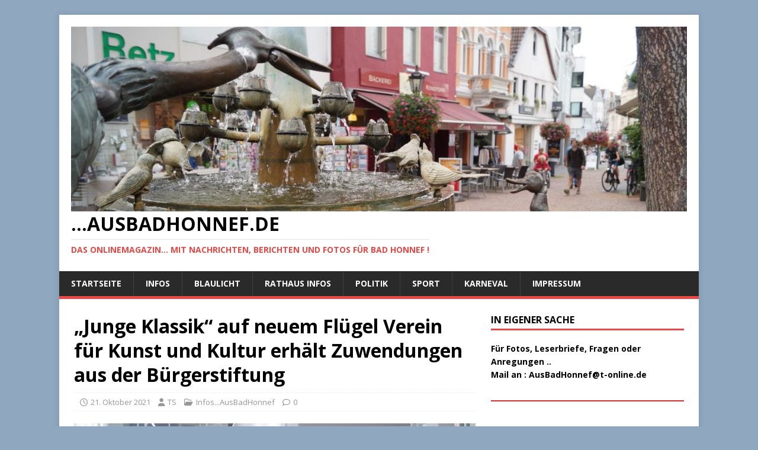

--- FILE ---
content_type: text/html; charset=UTF-8
request_url: https://ausbadhonnef.de/2021/10/21/junge-klassik-auf-neuem-fluegel-verein-fuer-kunst-und-kultur-erhaelt-zuwendungen-aus-der-buergerstiftung/
body_size: 20245
content:
<!DOCTYPE html>
<html class="no-js" lang="de">
<head>
<meta charset="UTF-8">
<meta name="viewport" content="width=device-width, initial-scale=1.0">
<link rel="profile" href="http://gmpg.org/xfn/11" />
<title>„Junge Klassik“ auf neuem Flügel Verein für Kunst und Kultur erhält Zuwendungen aus der Bürgerstiftung &#8211;                        &#8230;AusBadHonnef.de</title>
<style>
#wpadminbar #wp-admin-bar-wccp_free_top_button .ab-icon:before {
	content: "\f160";
	color: #02CA02;
	top: 3px;
}
#wpadminbar #wp-admin-bar-wccp_free_top_button .ab-icon {
	transform: rotate(45deg);
}
</style>
<meta name='robots' content='max-image-preview:large' />
<link rel='dns-prefetch' href='//stats.wp.com' />
<link rel='dns-prefetch' href='//fonts.googleapis.com' />
<link rel="alternate" type="application/rss+xml" title="                       ...AusBadHonnef.de &raquo; Feed" href="https://ausbadhonnef.de/feed/" />
<link rel="alternate" type="application/rss+xml" title="                       ...AusBadHonnef.de &raquo; Kommentar-Feed" href="https://ausbadhonnef.de/comments/feed/" />
<link rel="alternate" title="oEmbed (JSON)" type="application/json+oembed" href="https://ausbadhonnef.de/wp-json/oembed/1.0/embed?url=https%3A%2F%2Fausbadhonnef.de%2F2021%2F10%2F21%2Fjunge-klassik-auf-neuem-fluegel-verein-fuer-kunst-und-kultur-erhaelt-zuwendungen-aus-der-buergerstiftung%2F" />
<link rel="alternate" title="oEmbed (XML)" type="text/xml+oembed" href="https://ausbadhonnef.de/wp-json/oembed/1.0/embed?url=https%3A%2F%2Fausbadhonnef.de%2F2021%2F10%2F21%2Fjunge-klassik-auf-neuem-fluegel-verein-fuer-kunst-und-kultur-erhaelt-zuwendungen-aus-der-buergerstiftung%2F&#038;format=xml" />
<style id='wp-img-auto-sizes-contain-inline-css' type='text/css'>
img:is([sizes=auto i],[sizes^="auto," i]){contain-intrinsic-size:3000px 1500px}
/*# sourceURL=wp-img-auto-sizes-contain-inline-css */
</style>
<style id='wp-emoji-styles-inline-css' type='text/css'>

	img.wp-smiley, img.emoji {
		display: inline !important;
		border: none !important;
		box-shadow: none !important;
		height: 1em !important;
		width: 1em !important;
		margin: 0 0.07em !important;
		vertical-align: -0.1em !important;
		background: none !important;
		padding: 0 !important;
	}
/*# sourceURL=wp-emoji-styles-inline-css */
</style>
<style id='wp-block-library-inline-css' type='text/css'>
:root{--wp-block-synced-color:#7a00df;--wp-block-synced-color--rgb:122,0,223;--wp-bound-block-color:var(--wp-block-synced-color);--wp-editor-canvas-background:#ddd;--wp-admin-theme-color:#007cba;--wp-admin-theme-color--rgb:0,124,186;--wp-admin-theme-color-darker-10:#006ba1;--wp-admin-theme-color-darker-10--rgb:0,107,160.5;--wp-admin-theme-color-darker-20:#005a87;--wp-admin-theme-color-darker-20--rgb:0,90,135;--wp-admin-border-width-focus:2px}@media (min-resolution:192dpi){:root{--wp-admin-border-width-focus:1.5px}}.wp-element-button{cursor:pointer}:root .has-very-light-gray-background-color{background-color:#eee}:root .has-very-dark-gray-background-color{background-color:#313131}:root .has-very-light-gray-color{color:#eee}:root .has-very-dark-gray-color{color:#313131}:root .has-vivid-green-cyan-to-vivid-cyan-blue-gradient-background{background:linear-gradient(135deg,#00d084,#0693e3)}:root .has-purple-crush-gradient-background{background:linear-gradient(135deg,#34e2e4,#4721fb 50%,#ab1dfe)}:root .has-hazy-dawn-gradient-background{background:linear-gradient(135deg,#faaca8,#dad0ec)}:root .has-subdued-olive-gradient-background{background:linear-gradient(135deg,#fafae1,#67a671)}:root .has-atomic-cream-gradient-background{background:linear-gradient(135deg,#fdd79a,#004a59)}:root .has-nightshade-gradient-background{background:linear-gradient(135deg,#330968,#31cdcf)}:root .has-midnight-gradient-background{background:linear-gradient(135deg,#020381,#2874fc)}:root{--wp--preset--font-size--normal:16px;--wp--preset--font-size--huge:42px}.has-regular-font-size{font-size:1em}.has-larger-font-size{font-size:2.625em}.has-normal-font-size{font-size:var(--wp--preset--font-size--normal)}.has-huge-font-size{font-size:var(--wp--preset--font-size--huge)}.has-text-align-center{text-align:center}.has-text-align-left{text-align:left}.has-text-align-right{text-align:right}.has-fit-text{white-space:nowrap!important}#end-resizable-editor-section{display:none}.aligncenter{clear:both}.items-justified-left{justify-content:flex-start}.items-justified-center{justify-content:center}.items-justified-right{justify-content:flex-end}.items-justified-space-between{justify-content:space-between}.screen-reader-text{border:0;clip-path:inset(50%);height:1px;margin:-1px;overflow:hidden;padding:0;position:absolute;width:1px;word-wrap:normal!important}.screen-reader-text:focus{background-color:#ddd;clip-path:none;color:#444;display:block;font-size:1em;height:auto;left:5px;line-height:normal;padding:15px 23px 14px;text-decoration:none;top:5px;width:auto;z-index:100000}html :where(.has-border-color){border-style:solid}html :where([style*=border-top-color]){border-top-style:solid}html :where([style*=border-right-color]){border-right-style:solid}html :where([style*=border-bottom-color]){border-bottom-style:solid}html :where([style*=border-left-color]){border-left-style:solid}html :where([style*=border-width]){border-style:solid}html :where([style*=border-top-width]){border-top-style:solid}html :where([style*=border-right-width]){border-right-style:solid}html :where([style*=border-bottom-width]){border-bottom-style:solid}html :where([style*=border-left-width]){border-left-style:solid}html :where(img[class*=wp-image-]){height:auto;max-width:100%}:where(figure){margin:0 0 1em}html :where(.is-position-sticky){--wp-admin--admin-bar--position-offset:var(--wp-admin--admin-bar--height,0px)}@media screen and (max-width:600px){html :where(.is-position-sticky){--wp-admin--admin-bar--position-offset:0px}}

/*# sourceURL=wp-block-library-inline-css */
</style><style id='wp-block-heading-inline-css' type='text/css'>
h1:where(.wp-block-heading).has-background,h2:where(.wp-block-heading).has-background,h3:where(.wp-block-heading).has-background,h4:where(.wp-block-heading).has-background,h5:where(.wp-block-heading).has-background,h6:where(.wp-block-heading).has-background{padding:1.25em 2.375em}h1.has-text-align-left[style*=writing-mode]:where([style*=vertical-lr]),h1.has-text-align-right[style*=writing-mode]:where([style*=vertical-rl]),h2.has-text-align-left[style*=writing-mode]:where([style*=vertical-lr]),h2.has-text-align-right[style*=writing-mode]:where([style*=vertical-rl]),h3.has-text-align-left[style*=writing-mode]:where([style*=vertical-lr]),h3.has-text-align-right[style*=writing-mode]:where([style*=vertical-rl]),h4.has-text-align-left[style*=writing-mode]:where([style*=vertical-lr]),h4.has-text-align-right[style*=writing-mode]:where([style*=vertical-rl]),h5.has-text-align-left[style*=writing-mode]:where([style*=vertical-lr]),h5.has-text-align-right[style*=writing-mode]:where([style*=vertical-rl]),h6.has-text-align-left[style*=writing-mode]:where([style*=vertical-lr]),h6.has-text-align-right[style*=writing-mode]:where([style*=vertical-rl]){rotate:180deg}
/*# sourceURL=https://ausbadhonnef.de/wp-includes/blocks/heading/style.min.css */
</style>
<style id='wp-block-image-inline-css' type='text/css'>
.wp-block-image>a,.wp-block-image>figure>a{display:inline-block}.wp-block-image img{box-sizing:border-box;height:auto;max-width:100%;vertical-align:bottom}@media not (prefers-reduced-motion){.wp-block-image img.hide{visibility:hidden}.wp-block-image img.show{animation:show-content-image .4s}}.wp-block-image[style*=border-radius] img,.wp-block-image[style*=border-radius]>a{border-radius:inherit}.wp-block-image.has-custom-border img{box-sizing:border-box}.wp-block-image.aligncenter{text-align:center}.wp-block-image.alignfull>a,.wp-block-image.alignwide>a{width:100%}.wp-block-image.alignfull img,.wp-block-image.alignwide img{height:auto;width:100%}.wp-block-image .aligncenter,.wp-block-image .alignleft,.wp-block-image .alignright,.wp-block-image.aligncenter,.wp-block-image.alignleft,.wp-block-image.alignright{display:table}.wp-block-image .aligncenter>figcaption,.wp-block-image .alignleft>figcaption,.wp-block-image .alignright>figcaption,.wp-block-image.aligncenter>figcaption,.wp-block-image.alignleft>figcaption,.wp-block-image.alignright>figcaption{caption-side:bottom;display:table-caption}.wp-block-image .alignleft{float:left;margin:.5em 1em .5em 0}.wp-block-image .alignright{float:right;margin:.5em 0 .5em 1em}.wp-block-image .aligncenter{margin-left:auto;margin-right:auto}.wp-block-image :where(figcaption){margin-bottom:1em;margin-top:.5em}.wp-block-image.is-style-circle-mask img{border-radius:9999px}@supports ((-webkit-mask-image:none) or (mask-image:none)) or (-webkit-mask-image:none){.wp-block-image.is-style-circle-mask img{border-radius:0;-webkit-mask-image:url('data:image/svg+xml;utf8,<svg viewBox="0 0 100 100" xmlns="http://www.w3.org/2000/svg"><circle cx="50" cy="50" r="50"/></svg>');mask-image:url('data:image/svg+xml;utf8,<svg viewBox="0 0 100 100" xmlns="http://www.w3.org/2000/svg"><circle cx="50" cy="50" r="50"/></svg>');mask-mode:alpha;-webkit-mask-position:center;mask-position:center;-webkit-mask-repeat:no-repeat;mask-repeat:no-repeat;-webkit-mask-size:contain;mask-size:contain}}:root :where(.wp-block-image.is-style-rounded img,.wp-block-image .is-style-rounded img){border-radius:9999px}.wp-block-image figure{margin:0}.wp-lightbox-container{display:flex;flex-direction:column;position:relative}.wp-lightbox-container img{cursor:zoom-in}.wp-lightbox-container img:hover+button{opacity:1}.wp-lightbox-container button{align-items:center;backdrop-filter:blur(16px) saturate(180%);background-color:#5a5a5a40;border:none;border-radius:4px;cursor:zoom-in;display:flex;height:20px;justify-content:center;opacity:0;padding:0;position:absolute;right:16px;text-align:center;top:16px;width:20px;z-index:100}@media not (prefers-reduced-motion){.wp-lightbox-container button{transition:opacity .2s ease}}.wp-lightbox-container button:focus-visible{outline:3px auto #5a5a5a40;outline:3px auto -webkit-focus-ring-color;outline-offset:3px}.wp-lightbox-container button:hover{cursor:pointer;opacity:1}.wp-lightbox-container button:focus{opacity:1}.wp-lightbox-container button:focus,.wp-lightbox-container button:hover,.wp-lightbox-container button:not(:hover):not(:active):not(.has-background){background-color:#5a5a5a40;border:none}.wp-lightbox-overlay{box-sizing:border-box;cursor:zoom-out;height:100vh;left:0;overflow:hidden;position:fixed;top:0;visibility:hidden;width:100%;z-index:100000}.wp-lightbox-overlay .close-button{align-items:center;cursor:pointer;display:flex;justify-content:center;min-height:40px;min-width:40px;padding:0;position:absolute;right:calc(env(safe-area-inset-right) + 16px);top:calc(env(safe-area-inset-top) + 16px);z-index:5000000}.wp-lightbox-overlay .close-button:focus,.wp-lightbox-overlay .close-button:hover,.wp-lightbox-overlay .close-button:not(:hover):not(:active):not(.has-background){background:none;border:none}.wp-lightbox-overlay .lightbox-image-container{height:var(--wp--lightbox-container-height);left:50%;overflow:hidden;position:absolute;top:50%;transform:translate(-50%,-50%);transform-origin:top left;width:var(--wp--lightbox-container-width);z-index:9999999999}.wp-lightbox-overlay .wp-block-image{align-items:center;box-sizing:border-box;display:flex;height:100%;justify-content:center;margin:0;position:relative;transform-origin:0 0;width:100%;z-index:3000000}.wp-lightbox-overlay .wp-block-image img{height:var(--wp--lightbox-image-height);min-height:var(--wp--lightbox-image-height);min-width:var(--wp--lightbox-image-width);width:var(--wp--lightbox-image-width)}.wp-lightbox-overlay .wp-block-image figcaption{display:none}.wp-lightbox-overlay button{background:none;border:none}.wp-lightbox-overlay .scrim{background-color:#fff;height:100%;opacity:.9;position:absolute;width:100%;z-index:2000000}.wp-lightbox-overlay.active{visibility:visible}@media not (prefers-reduced-motion){.wp-lightbox-overlay.active{animation:turn-on-visibility .25s both}.wp-lightbox-overlay.active img{animation:turn-on-visibility .35s both}.wp-lightbox-overlay.show-closing-animation:not(.active){animation:turn-off-visibility .35s both}.wp-lightbox-overlay.show-closing-animation:not(.active) img{animation:turn-off-visibility .25s both}.wp-lightbox-overlay.zoom.active{animation:none;opacity:1;visibility:visible}.wp-lightbox-overlay.zoom.active .lightbox-image-container{animation:lightbox-zoom-in .4s}.wp-lightbox-overlay.zoom.active .lightbox-image-container img{animation:none}.wp-lightbox-overlay.zoom.active .scrim{animation:turn-on-visibility .4s forwards}.wp-lightbox-overlay.zoom.show-closing-animation:not(.active){animation:none}.wp-lightbox-overlay.zoom.show-closing-animation:not(.active) .lightbox-image-container{animation:lightbox-zoom-out .4s}.wp-lightbox-overlay.zoom.show-closing-animation:not(.active) .lightbox-image-container img{animation:none}.wp-lightbox-overlay.zoom.show-closing-animation:not(.active) .scrim{animation:turn-off-visibility .4s forwards}}@keyframes show-content-image{0%{visibility:hidden}99%{visibility:hidden}to{visibility:visible}}@keyframes turn-on-visibility{0%{opacity:0}to{opacity:1}}@keyframes turn-off-visibility{0%{opacity:1;visibility:visible}99%{opacity:0;visibility:visible}to{opacity:0;visibility:hidden}}@keyframes lightbox-zoom-in{0%{transform:translate(calc((-100vw + var(--wp--lightbox-scrollbar-width))/2 + var(--wp--lightbox-initial-left-position)),calc(-50vh + var(--wp--lightbox-initial-top-position))) scale(var(--wp--lightbox-scale))}to{transform:translate(-50%,-50%) scale(1)}}@keyframes lightbox-zoom-out{0%{transform:translate(-50%,-50%) scale(1);visibility:visible}99%{visibility:visible}to{transform:translate(calc((-100vw + var(--wp--lightbox-scrollbar-width))/2 + var(--wp--lightbox-initial-left-position)),calc(-50vh + var(--wp--lightbox-initial-top-position))) scale(var(--wp--lightbox-scale));visibility:hidden}}
/*# sourceURL=https://ausbadhonnef.de/wp-includes/blocks/image/style.min.css */
</style>
<style id='wp-block-separator-inline-css' type='text/css'>
@charset "UTF-8";.wp-block-separator{border:none;border-top:2px solid}:root :where(.wp-block-separator.is-style-dots){height:auto;line-height:1;text-align:center}:root :where(.wp-block-separator.is-style-dots):before{color:currentColor;content:"···";font-family:serif;font-size:1.5em;letter-spacing:2em;padding-left:2em}.wp-block-separator.is-style-dots{background:none!important;border:none!important}
/*# sourceURL=https://ausbadhonnef.de/wp-includes/blocks/separator/style.min.css */
</style>
<style id='global-styles-inline-css' type='text/css'>
:root{--wp--preset--aspect-ratio--square: 1;--wp--preset--aspect-ratio--4-3: 4/3;--wp--preset--aspect-ratio--3-4: 3/4;--wp--preset--aspect-ratio--3-2: 3/2;--wp--preset--aspect-ratio--2-3: 2/3;--wp--preset--aspect-ratio--16-9: 16/9;--wp--preset--aspect-ratio--9-16: 9/16;--wp--preset--color--black: #000000;--wp--preset--color--cyan-bluish-gray: #abb8c3;--wp--preset--color--white: #ffffff;--wp--preset--color--pale-pink: #f78da7;--wp--preset--color--vivid-red: #cf2e2e;--wp--preset--color--luminous-vivid-orange: #ff6900;--wp--preset--color--luminous-vivid-amber: #fcb900;--wp--preset--color--light-green-cyan: #7bdcb5;--wp--preset--color--vivid-green-cyan: #00d084;--wp--preset--color--pale-cyan-blue: #8ed1fc;--wp--preset--color--vivid-cyan-blue: #0693e3;--wp--preset--color--vivid-purple: #9b51e0;--wp--preset--gradient--vivid-cyan-blue-to-vivid-purple: linear-gradient(135deg,rgb(6,147,227) 0%,rgb(155,81,224) 100%);--wp--preset--gradient--light-green-cyan-to-vivid-green-cyan: linear-gradient(135deg,rgb(122,220,180) 0%,rgb(0,208,130) 100%);--wp--preset--gradient--luminous-vivid-amber-to-luminous-vivid-orange: linear-gradient(135deg,rgb(252,185,0) 0%,rgb(255,105,0) 100%);--wp--preset--gradient--luminous-vivid-orange-to-vivid-red: linear-gradient(135deg,rgb(255,105,0) 0%,rgb(207,46,46) 100%);--wp--preset--gradient--very-light-gray-to-cyan-bluish-gray: linear-gradient(135deg,rgb(238,238,238) 0%,rgb(169,184,195) 100%);--wp--preset--gradient--cool-to-warm-spectrum: linear-gradient(135deg,rgb(74,234,220) 0%,rgb(151,120,209) 20%,rgb(207,42,186) 40%,rgb(238,44,130) 60%,rgb(251,105,98) 80%,rgb(254,248,76) 100%);--wp--preset--gradient--blush-light-purple: linear-gradient(135deg,rgb(255,206,236) 0%,rgb(152,150,240) 100%);--wp--preset--gradient--blush-bordeaux: linear-gradient(135deg,rgb(254,205,165) 0%,rgb(254,45,45) 50%,rgb(107,0,62) 100%);--wp--preset--gradient--luminous-dusk: linear-gradient(135deg,rgb(255,203,112) 0%,rgb(199,81,192) 50%,rgb(65,88,208) 100%);--wp--preset--gradient--pale-ocean: linear-gradient(135deg,rgb(255,245,203) 0%,rgb(182,227,212) 50%,rgb(51,167,181) 100%);--wp--preset--gradient--electric-grass: linear-gradient(135deg,rgb(202,248,128) 0%,rgb(113,206,126) 100%);--wp--preset--gradient--midnight: linear-gradient(135deg,rgb(2,3,129) 0%,rgb(40,116,252) 100%);--wp--preset--font-size--small: 13px;--wp--preset--font-size--medium: 20px;--wp--preset--font-size--large: 36px;--wp--preset--font-size--x-large: 42px;--wp--preset--spacing--20: 0.44rem;--wp--preset--spacing--30: 0.67rem;--wp--preset--spacing--40: 1rem;--wp--preset--spacing--50: 1.5rem;--wp--preset--spacing--60: 2.25rem;--wp--preset--spacing--70: 3.38rem;--wp--preset--spacing--80: 5.06rem;--wp--preset--shadow--natural: 6px 6px 9px rgba(0, 0, 0, 0.2);--wp--preset--shadow--deep: 12px 12px 50px rgba(0, 0, 0, 0.4);--wp--preset--shadow--sharp: 6px 6px 0px rgba(0, 0, 0, 0.2);--wp--preset--shadow--outlined: 6px 6px 0px -3px rgb(255, 255, 255), 6px 6px rgb(0, 0, 0);--wp--preset--shadow--crisp: 6px 6px 0px rgb(0, 0, 0);}:where(.is-layout-flex){gap: 0.5em;}:where(.is-layout-grid){gap: 0.5em;}body .is-layout-flex{display: flex;}.is-layout-flex{flex-wrap: wrap;align-items: center;}.is-layout-flex > :is(*, div){margin: 0;}body .is-layout-grid{display: grid;}.is-layout-grid > :is(*, div){margin: 0;}:where(.wp-block-columns.is-layout-flex){gap: 2em;}:where(.wp-block-columns.is-layout-grid){gap: 2em;}:where(.wp-block-post-template.is-layout-flex){gap: 1.25em;}:where(.wp-block-post-template.is-layout-grid){gap: 1.25em;}.has-black-color{color: var(--wp--preset--color--black) !important;}.has-cyan-bluish-gray-color{color: var(--wp--preset--color--cyan-bluish-gray) !important;}.has-white-color{color: var(--wp--preset--color--white) !important;}.has-pale-pink-color{color: var(--wp--preset--color--pale-pink) !important;}.has-vivid-red-color{color: var(--wp--preset--color--vivid-red) !important;}.has-luminous-vivid-orange-color{color: var(--wp--preset--color--luminous-vivid-orange) !important;}.has-luminous-vivid-amber-color{color: var(--wp--preset--color--luminous-vivid-amber) !important;}.has-light-green-cyan-color{color: var(--wp--preset--color--light-green-cyan) !important;}.has-vivid-green-cyan-color{color: var(--wp--preset--color--vivid-green-cyan) !important;}.has-pale-cyan-blue-color{color: var(--wp--preset--color--pale-cyan-blue) !important;}.has-vivid-cyan-blue-color{color: var(--wp--preset--color--vivid-cyan-blue) !important;}.has-vivid-purple-color{color: var(--wp--preset--color--vivid-purple) !important;}.has-black-background-color{background-color: var(--wp--preset--color--black) !important;}.has-cyan-bluish-gray-background-color{background-color: var(--wp--preset--color--cyan-bluish-gray) !important;}.has-white-background-color{background-color: var(--wp--preset--color--white) !important;}.has-pale-pink-background-color{background-color: var(--wp--preset--color--pale-pink) !important;}.has-vivid-red-background-color{background-color: var(--wp--preset--color--vivid-red) !important;}.has-luminous-vivid-orange-background-color{background-color: var(--wp--preset--color--luminous-vivid-orange) !important;}.has-luminous-vivid-amber-background-color{background-color: var(--wp--preset--color--luminous-vivid-amber) !important;}.has-light-green-cyan-background-color{background-color: var(--wp--preset--color--light-green-cyan) !important;}.has-vivid-green-cyan-background-color{background-color: var(--wp--preset--color--vivid-green-cyan) !important;}.has-pale-cyan-blue-background-color{background-color: var(--wp--preset--color--pale-cyan-blue) !important;}.has-vivid-cyan-blue-background-color{background-color: var(--wp--preset--color--vivid-cyan-blue) !important;}.has-vivid-purple-background-color{background-color: var(--wp--preset--color--vivid-purple) !important;}.has-black-border-color{border-color: var(--wp--preset--color--black) !important;}.has-cyan-bluish-gray-border-color{border-color: var(--wp--preset--color--cyan-bluish-gray) !important;}.has-white-border-color{border-color: var(--wp--preset--color--white) !important;}.has-pale-pink-border-color{border-color: var(--wp--preset--color--pale-pink) !important;}.has-vivid-red-border-color{border-color: var(--wp--preset--color--vivid-red) !important;}.has-luminous-vivid-orange-border-color{border-color: var(--wp--preset--color--luminous-vivid-orange) !important;}.has-luminous-vivid-amber-border-color{border-color: var(--wp--preset--color--luminous-vivid-amber) !important;}.has-light-green-cyan-border-color{border-color: var(--wp--preset--color--light-green-cyan) !important;}.has-vivid-green-cyan-border-color{border-color: var(--wp--preset--color--vivid-green-cyan) !important;}.has-pale-cyan-blue-border-color{border-color: var(--wp--preset--color--pale-cyan-blue) !important;}.has-vivid-cyan-blue-border-color{border-color: var(--wp--preset--color--vivid-cyan-blue) !important;}.has-vivid-purple-border-color{border-color: var(--wp--preset--color--vivid-purple) !important;}.has-vivid-cyan-blue-to-vivid-purple-gradient-background{background: var(--wp--preset--gradient--vivid-cyan-blue-to-vivid-purple) !important;}.has-light-green-cyan-to-vivid-green-cyan-gradient-background{background: var(--wp--preset--gradient--light-green-cyan-to-vivid-green-cyan) !important;}.has-luminous-vivid-amber-to-luminous-vivid-orange-gradient-background{background: var(--wp--preset--gradient--luminous-vivid-amber-to-luminous-vivid-orange) !important;}.has-luminous-vivid-orange-to-vivid-red-gradient-background{background: var(--wp--preset--gradient--luminous-vivid-orange-to-vivid-red) !important;}.has-very-light-gray-to-cyan-bluish-gray-gradient-background{background: var(--wp--preset--gradient--very-light-gray-to-cyan-bluish-gray) !important;}.has-cool-to-warm-spectrum-gradient-background{background: var(--wp--preset--gradient--cool-to-warm-spectrum) !important;}.has-blush-light-purple-gradient-background{background: var(--wp--preset--gradient--blush-light-purple) !important;}.has-blush-bordeaux-gradient-background{background: var(--wp--preset--gradient--blush-bordeaux) !important;}.has-luminous-dusk-gradient-background{background: var(--wp--preset--gradient--luminous-dusk) !important;}.has-pale-ocean-gradient-background{background: var(--wp--preset--gradient--pale-ocean) !important;}.has-electric-grass-gradient-background{background: var(--wp--preset--gradient--electric-grass) !important;}.has-midnight-gradient-background{background: var(--wp--preset--gradient--midnight) !important;}.has-small-font-size{font-size: var(--wp--preset--font-size--small) !important;}.has-medium-font-size{font-size: var(--wp--preset--font-size--medium) !important;}.has-large-font-size{font-size: var(--wp--preset--font-size--large) !important;}.has-x-large-font-size{font-size: var(--wp--preset--font-size--x-large) !important;}
/*# sourceURL=global-styles-inline-css */
</style>

<style id='classic-theme-styles-inline-css' type='text/css'>
/*! This file is auto-generated */
.wp-block-button__link{color:#fff;background-color:#32373c;border-radius:9999px;box-shadow:none;text-decoration:none;padding:calc(.667em + 2px) calc(1.333em + 2px);font-size:1.125em}.wp-block-file__button{background:#32373c;color:#fff;text-decoration:none}
/*# sourceURL=/wp-includes/css/classic-themes.min.css */
</style>
<link rel='stylesheet' id='mh-google-fonts-css' href='https://fonts.googleapis.com/css?family=Open+Sans:400,400italic,700,600' type='text/css' media='all' />
<link rel='stylesheet' id='mh-magazine-lite-css' href='https://ausbadhonnef.de/wp-content/themes/mh-magazine-lite/style.css?ver=2.10.0' type='text/css' media='all' />
<link rel='stylesheet' id='mh-font-awesome-css' href='https://ausbadhonnef.de/wp-content/themes/mh-magazine-lite/includes/font-awesome.min.css' type='text/css' media='all' />
<script type="text/javascript" src="https://ausbadhonnef.de/wp-includes/js/jquery/jquery.min.js?ver=3.7.1" id="jquery-core-js"></script>
<script type="text/javascript" src="https://ausbadhonnef.de/wp-includes/js/jquery/jquery-migrate.min.js?ver=3.4.1" id="jquery-migrate-js"></script>
<script type="text/javascript" id="mh-scripts-js-extra">
/* <![CDATA[ */
var mh_magazine = {"text":{"toggle_menu":"Men\u00fc umschalten"}};
//# sourceURL=mh-scripts-js-extra
/* ]]> */
</script>
<script type="text/javascript" src="https://ausbadhonnef.de/wp-content/themes/mh-magazine-lite/js/scripts.js?ver=2.10.0" id="mh-scripts-js"></script>
<link rel="https://api.w.org/" href="https://ausbadhonnef.de/wp-json/" /><link rel="alternate" title="JSON" type="application/json" href="https://ausbadhonnef.de/wp-json/wp/v2/posts/47208" /><link rel="EditURI" type="application/rsd+xml" title="RSD" href="https://ausbadhonnef.de/xmlrpc.php?rsd" />
<meta name="generator" content="WordPress 6.9" />
<link rel="canonical" href="https://ausbadhonnef.de/2021/10/21/junge-klassik-auf-neuem-fluegel-verein-fuer-kunst-und-kultur-erhaelt-zuwendungen-aus-der-buergerstiftung/" />
<link rel='shortlink' href='https://ausbadhonnef.de/?p=47208' />
<script id="wpcp_disable_selection" type="text/javascript">
var image_save_msg='You are not allowed to save images!';
	var no_menu_msg='Context Menu disabled!';
	var smessage = "Bilder sind Gesch&uuml;tzt .. Gerne k&ouml;nnen sie eine Kopie erwerben. Bitte Kontaktieren sie mich !!";

function disableEnterKey(e)
{
	var elemtype = e.target.tagName;
	
	elemtype = elemtype.toUpperCase();
	
	if (elemtype == "TEXT" || elemtype == "TEXTAREA" || elemtype == "INPUT" || elemtype == "PASSWORD" || elemtype == "SELECT" || elemtype == "OPTION" || elemtype == "EMBED")
	{
		elemtype = 'TEXT';
	}
	
	if (e.ctrlKey){
     var key;
     if(window.event)
          key = window.event.keyCode;     //IE
     else
          key = e.which;     //firefox (97)
    //if (key != 17) alert(key);
     if (elemtype!= 'TEXT' && (key == 97 || key == 65 || key == 67 || key == 99 || key == 88 || key == 120 || key == 26 || key == 85  || key == 86 || key == 83 || key == 43 || key == 73))
     {
		if(wccp_free_iscontenteditable(e)) return true;
		show_wpcp_message('You are not allowed to copy content or view source');
		return false;
     }else
     	return true;
     }
}


/*For contenteditable tags*/
function wccp_free_iscontenteditable(e)
{
	var e = e || window.event; // also there is no e.target property in IE. instead IE uses window.event.srcElement
  	
	var target = e.target || e.srcElement;

	var elemtype = e.target.nodeName;
	
	elemtype = elemtype.toUpperCase();
	
	var iscontenteditable = "false";
		
	if(typeof target.getAttribute!="undefined" ) iscontenteditable = target.getAttribute("contenteditable"); // Return true or false as string
	
	var iscontenteditable2 = false;
	
	if(typeof target.isContentEditable!="undefined" ) iscontenteditable2 = target.isContentEditable; // Return true or false as boolean

	if(target.parentElement.isContentEditable) iscontenteditable2 = true;
	
	if (iscontenteditable == "true" || iscontenteditable2 == true)
	{
		if(typeof target.style!="undefined" ) target.style.cursor = "text";
		
		return true;
	}
}

////////////////////////////////////
function disable_copy(e)
{	
	var e = e || window.event; // also there is no e.target property in IE. instead IE uses window.event.srcElement
	
	var elemtype = e.target.tagName;
	
	elemtype = elemtype.toUpperCase();
	
	if (elemtype == "TEXT" || elemtype == "TEXTAREA" || elemtype == "INPUT" || elemtype == "PASSWORD" || elemtype == "SELECT" || elemtype == "OPTION" || elemtype == "EMBED")
	{
		elemtype = 'TEXT';
	}
	
	if(wccp_free_iscontenteditable(e)) return true;
	
	var isSafari = /Safari/.test(navigator.userAgent) && /Apple Computer/.test(navigator.vendor);
	
	var checker_IMG = '';
	if (elemtype == "IMG" && checker_IMG == 'checked' && e.detail >= 2) {show_wpcp_message(alertMsg_IMG);return false;}
	if (elemtype != "TEXT")
	{
		if (smessage !== "" && e.detail == 2)
			show_wpcp_message(smessage);
		
		if (isSafari)
			return true;
		else
			return false;
	}	
}

//////////////////////////////////////////
function disable_copy_ie()
{
	var e = e || window.event;
	var elemtype = window.event.srcElement.nodeName;
	elemtype = elemtype.toUpperCase();
	if(wccp_free_iscontenteditable(e)) return true;
	if (elemtype == "IMG") {show_wpcp_message(alertMsg_IMG);return false;}
	if (elemtype != "TEXT" && elemtype != "TEXTAREA" && elemtype != "INPUT" && elemtype != "PASSWORD" && elemtype != "SELECT" && elemtype != "OPTION" && elemtype != "EMBED")
	{
		return false;
	}
}	
function reEnable()
{
	return true;
}
document.onkeydown = disableEnterKey;
document.onselectstart = disable_copy_ie;
if(navigator.userAgent.indexOf('MSIE')==-1)
{
	document.onmousedown = disable_copy;
	document.onclick = reEnable;
}
function disableSelection(target)
{
    //For IE This code will work
    if (typeof target.onselectstart!="undefined")
    target.onselectstart = disable_copy_ie;
    
    //For Firefox This code will work
    else if (typeof target.style.MozUserSelect!="undefined")
    {target.style.MozUserSelect="none";}
    
    //All other  (ie: Opera) This code will work
    else
    target.onmousedown=function(){return false}
    target.style.cursor = "default";
}
//Calling the JS function directly just after body load
window.onload = function(){disableSelection(document.body);};

//////////////////special for safari Start////////////////
var onlongtouch;
var timer;
var touchduration = 1000; //length of time we want the user to touch before we do something

var elemtype = "";
function touchstart(e) {
	var e = e || window.event;
  // also there is no e.target property in IE.
  // instead IE uses window.event.srcElement
  	var target = e.target || e.srcElement;
	
	elemtype = window.event.srcElement.nodeName;
	
	elemtype = elemtype.toUpperCase();
	
	if(!wccp_pro_is_passive()) e.preventDefault();
	if (!timer) {
		timer = setTimeout(onlongtouch, touchduration);
	}
}

function touchend() {
    //stops short touches from firing the event
    if (timer) {
        clearTimeout(timer);
        timer = null;
    }
	onlongtouch();
}

onlongtouch = function(e) { //this will clear the current selection if anything selected
	
	if (elemtype != "TEXT" && elemtype != "TEXTAREA" && elemtype != "INPUT" && elemtype != "PASSWORD" && elemtype != "SELECT" && elemtype != "EMBED" && elemtype != "OPTION")	
	{
		if (window.getSelection) {
			if (window.getSelection().empty) {  // Chrome
			window.getSelection().empty();
			} else if (window.getSelection().removeAllRanges) {  // Firefox
			window.getSelection().removeAllRanges();
			}
		} else if (document.selection) {  // IE?
			document.selection.empty();
		}
		return false;
	}
};

document.addEventListener("DOMContentLoaded", function(event) { 
    window.addEventListener("touchstart", touchstart, false);
    window.addEventListener("touchend", touchend, false);
});

function wccp_pro_is_passive() {

  var cold = false,
  hike = function() {};

  try {
	  const object1 = {};
  var aid = Object.defineProperty(object1, 'passive', {
  get() {cold = true}
  });
  window.addEventListener('test', hike, aid);
  window.removeEventListener('test', hike, aid);
  } catch (e) {}

  return cold;
}
/*special for safari End*/
</script>
<script id="wpcp_disable_Right_Click" type="text/javascript">
document.ondragstart = function() { return false;}
	function nocontext(e) {
	   return false;
	}
	document.oncontextmenu = nocontext;
</script>
	<style>img#wpstats{display:none}</style>
		<!--[if lt IE 9]>
<script src="https://ausbadhonnef.de/wp-content/themes/mh-magazine-lite/js/css3-mediaqueries.js"></script>
<![endif]-->
<style type="text/css" id="custom-background-css">
body.custom-background { background-color: #8fa7bf; }
</style>
	<link rel="icon" href="https://ausbadhonnef.de/wp-content/uploads/2020/05/cropped-FAVABH1-512-32x32.png" sizes="32x32" />
<link rel="icon" href="https://ausbadhonnef.de/wp-content/uploads/2020/05/cropped-FAVABH1-512-192x192.png" sizes="192x192" />
<link rel="apple-touch-icon" href="https://ausbadhonnef.de/wp-content/uploads/2020/05/cropped-FAVABH1-512-180x180.png" />
<meta name="msapplication-TileImage" content="https://ausbadhonnef.de/wp-content/uploads/2020/05/cropped-FAVABH1-512-270x270.png" />
<link rel='stylesheet' id='glg-photobox-style-css' href='https://ausbadhonnef.de/wp-content/plugins/gallery-lightbox-slider/css/photobox/photobox.min.css?ver=1.0.0.41' type='text/css' media='' />
<link rel='stylesheet' id='shariffcss-css' href='https://ausbadhonnef.de/wp-content/plugins/shariff/css/shariff.min.css?ver=4.6.15' type='text/css' media='all' />
</head>
<body id="mh-mobile" class="wp-singular post-template-default single single-post postid-47208 single-format-standard custom-background wp-custom-logo wp-theme-mh-magazine-lite unselectable mh-right-sb" itemscope="itemscope" itemtype="https://schema.org/WebPage">
<div class="mh-container mh-container-outer">
<div class="mh-header-mobile-nav mh-clearfix"></div>
<header class="mh-header" itemscope="itemscope" itemtype="https://schema.org/WPHeader">
	<div class="mh-container mh-container-inner mh-row mh-clearfix">
		<div class="mh-custom-header mh-clearfix">
<div class="mh-site-identity">
<div class="mh-site-logo" role="banner" itemscope="itemscope" itemtype="https://schema.org/Brand">
<a href="https://ausbadhonnef.de/" class="custom-logo-link" rel="home"><img width="1224" height="367" src="https://ausbadhonnef.de/wp-content/uploads/2018/08/cropped-Vogelbrunnen-1.jpg" class="custom-logo" alt="                       &#8230;AusBadHonnef.de" decoding="async" fetchpriority="high" srcset="https://ausbadhonnef.de/wp-content/uploads/2018/08/cropped-Vogelbrunnen-1.jpg 1224w, https://ausbadhonnef.de/wp-content/uploads/2018/08/cropped-Vogelbrunnen-1-150x45.jpg 150w, https://ausbadhonnef.de/wp-content/uploads/2018/08/cropped-Vogelbrunnen-1-300x90.jpg 300w, https://ausbadhonnef.de/wp-content/uploads/2018/08/cropped-Vogelbrunnen-1-768x230.jpg 768w, https://ausbadhonnef.de/wp-content/uploads/2018/08/cropped-Vogelbrunnen-1-1024x307.jpg 1024w" sizes="(max-width: 1224px) 100vw, 1224px" /></a><div class="mh-header-text">
<a class="mh-header-text-link" href="https://ausbadhonnef.de/" title="                       ...AusBadHonnef.de" rel="home">
<h2 class="mh-header-title">                       ...AusBadHonnef.de</h2>
<h3 class="mh-header-tagline">Das Onlinemagazin... mit Nachrichten, Berichten und Fotos für Bad Honnef !</h3>
</a>
</div>
</div>
</div>
</div>
	</div>
	<div class="mh-main-nav-wrap">
		<nav class="mh-navigation mh-main-nav mh-container mh-container-inner mh-clearfix" itemscope="itemscope" itemtype="https://schema.org/SiteNavigationElement">
			<div class="menu-oberes-menue-container"><ul id="menu-oberes-menue" class="menu"><li id="menu-item-20" class="menu-item menu-item-type-custom menu-item-object-custom menu-item-home menu-item-20"><a href="http://ausbadhonnef.de/">Startseite</a></li>
<li id="menu-item-2063" class="menu-item menu-item-type-taxonomy menu-item-object-category current-post-ancestor current-menu-parent current-post-parent menu-item-2063"><a href="https://ausbadhonnef.de/category/allgemein/infos-ausbadhonnef/">Infos</a></li>
<li id="menu-item-2972" class="menu-item menu-item-type-taxonomy menu-item-object-category menu-item-2972"><a href="https://ausbadhonnef.de/category/allgemein/blaulicht-ausbadhonnef/">Blaulicht</a></li>
<li id="menu-item-2080" class="menu-item menu-item-type-taxonomy menu-item-object-category menu-item-2080"><a href="https://ausbadhonnef.de/category/allgemein/rathaus-infos-ausbadhonnef/">Rathaus Infos</a></li>
<li id="menu-item-38970" class="menu-item menu-item-type-taxonomy menu-item-object-category menu-item-38970"><a href="https://ausbadhonnef.de/category/allgemein/politik-ausbadhonnef-allgemein/">Politik</a></li>
<li id="menu-item-872" class="menu-item menu-item-type-taxonomy menu-item-object-category menu-item-872"><a href="https://ausbadhonnef.de/category/allgemein/sport-ausbadhonnef/">Sport</a></li>
<li id="menu-item-875" class="menu-item menu-item-type-taxonomy menu-item-object-category menu-item-875"><a href="https://ausbadhonnef.de/category/allgemein/karneval-ausbadhonnef/">Karneval</a></li>
<li id="menu-item-1582" class="menu-item menu-item-type-post_type menu-item-object-page menu-item-1582"><a href="https://ausbadhonnef.de/ein-startseiten-abschnitt/">Impressum</a></li>
</ul></div>		</nav>
	</div>
</header><div class="mh-wrapper mh-clearfix">
	<div id="main-content" class="mh-content" role="main" itemprop="mainContentOfPage"><article id="post-47208" class="post-47208 post type-post status-publish format-standard has-post-thumbnail hentry category-infos-ausbadhonnef tag-bad-honnef tag-burgerstiftung tag-verein-fuer-kunst-und-kultur">
	<header class="entry-header mh-clearfix"><h1 class="entry-title">„Junge Klassik“ auf neuem Flügel Verein für Kunst und Kultur erhält Zuwendungen aus der Bürgerstiftung</h1><p class="mh-meta entry-meta">
<span class="entry-meta-date updated"><i class="far fa-clock"></i><a href="https://ausbadhonnef.de/2021/10/">21. Oktober 2021</a></span>
<span class="entry-meta-author author vcard"><i class="fa fa-user"></i><a class="fn" href="https://ausbadhonnef.de/author/web25746698/">TS</a></span>
<span class="entry-meta-categories"><i class="far fa-folder-open"></i><a href="https://ausbadhonnef.de/category/allgemein/infos-ausbadhonnef/" rel="category tag">Infos...AusBadHonnef</a></span>
<span class="entry-meta-comments"><i class="far fa-comment"></i><a class="mh-comment-scroll" href="https://ausbadhonnef.de/2021/10/21/junge-klassik-auf-neuem-fluegel-verein-fuer-kunst-und-kultur-erhaelt-zuwendungen-aus-der-buergerstiftung/#mh-comments">0</a></span>
</p>
	</header>
		<div class="entry-content mh-clearfix">
<figure class="entry-thumbnail">
<img src="https://ausbadhonnef.de/wp-content/uploads/2021/10/Buergerstiftung-Verein-fuer-Kunst-und-Kultur-Spende-2021.jpeg" alt="" title="Bürgerstiftung - Verein für Kunst und Kultur - Spende 2021" />
<figcaption class="wp-caption-text">Freude im Verein ‚Kunst und Kultur‘ über die finanzielle Unterstützung der Bürgerstiftung und den neuen gespendeten Flügel. V.l.n.r. Spenderin Verena von Dellingshausen vom Verein für Kunst und Kultur, Annette Stegger, Vorsitzende der Bad Honnefer Bürgerstiftung und Cornelia Nasener, Vorsitzende des Vereins Kunst und Kultur.     © Bürgerstiftung Bad Honnef</figcaption>
</figure>
<div class="shariff shariff-align-flex-start shariff-widget-align-flex-start" data-services="facebook" data-url="https%3A%2F%2Fausbadhonnef.de%2F2021%2F10%2F21%2Fjunge-klassik-auf-neuem-fluegel-verein-fuer-kunst-und-kultur-erhaelt-zuwendungen-aus-der-buergerstiftung%2F" data-timestamp="1634818933" data-backendurl="https://ausbadhonnef.de/wp-json/shariff/v1/share_counts?"><ul class="shariff-buttons theme-default orientation-vertical buttonsize-medium"><li class="shariff-button facebook shariff-nocustomcolor" style="background-color:#4273c8"><a href="https://www.facebook.com/sharer/sharer.php?u=https%3A%2F%2Fausbadhonnef.de%2F2021%2F10%2F21%2Fjunge-klassik-auf-neuem-fluegel-verein-fuer-kunst-und-kultur-erhaelt-zuwendungen-aus-der-buergerstiftung%2F" title="Bei Facebook teilen" aria-label="Bei Facebook teilen" role="button" rel="nofollow" class="shariff-link" style="; background-color:#3b5998; color:#fff" target="_blank"><span class="shariff-icon" style=""><svg width="32px" height="20px" xmlns="http://www.w3.org/2000/svg" viewBox="0 0 18 32"><path fill="#3b5998" d="M17.1 0.2v4.7h-2.8q-1.5 0-2.1 0.6t-0.5 1.9v3.4h5.2l-0.7 5.3h-4.5v13.6h-5.5v-13.6h-4.5v-5.3h4.5v-3.9q0-3.3 1.9-5.2t5-1.8q2.6 0 4.1 0.2z"/></svg></span><span class="shariff-text">teilen</span>&nbsp;</a></li></ul></div><hr />
<p>Mit rund 1000 Euro kann die Bürgerstiftung Bad Honnef in diesem Jahr dem Verein für Kunst und Kultur unter die Arme greifen. Die Vorsitzende des Vereins, Cornelia Nasner, freute sich über die Zuwendungen aus gleich zwei unterschiedlichen Stiftungsfonds, die sich unter dem Dach der Bürgerstiftung befinden. Sowohl der Helmut Kloss-Fonds als auch der Fonds ‚Kunst und Kultur‘ von Ursula Mauritz haben festgelegt, dass der Verein mit ihren Fondserträgen gefördert wird. „Mit diesen zusätzlichen Geldern kann unter anderem eine neue Konzertreihe „Junge Klassik im Kunstraum“ möglich gemacht werden“, erklärt Nasner.</p>
<p>Die Vorsitzende der Bürgerstiftung Annette Stegger besuchte den Verein, um sich über dessen Pläne und zukünftige Arbeit zu informieren. Zum Auftakt der neuen Konzertreihe am 30. Oktober um 17 Uhr wird zugleich der neue weiße Flügel eingeweiht, der dem Verein privat gestiftet wurde. Verena von Dellingshausen und Ursula Mauritz machten sich um diese Anschaffung verdient. Stegger hob bei dieser Gelegenheit noch einmal die große Bedeutung von privaten Spenden und Zustiftungen an die Bürgerstiftung hervor. „Wir können dankbar sein, dass sich in Bad Honnef immer wieder Bürgerinnen und Bürger finden, die bereit sind, das Ehrenamt finanziell großzügig zu unterstützen.“</p>
<p>(as)</p>
<p style="text-align: right;">21.10.2021</p>
<hr />
<p style="text-align: right;">
<div class="shariff shariff-align-flex-start shariff-widget-align-flex-start" data-services="facebook" data-url="https%3A%2F%2Fausbadhonnef.de%2F2021%2F10%2F21%2Fjunge-klassik-auf-neuem-fluegel-verein-fuer-kunst-und-kultur-erhaelt-zuwendungen-aus-der-buergerstiftung%2F" data-timestamp="1634818933" data-backendurl="https://ausbadhonnef.de/wp-json/shariff/v1/share_counts?"><ul class="shariff-buttons theme-default orientation-vertical buttonsize-medium"><li class="shariff-button facebook shariff-nocustomcolor" style="background-color:#4273c8"><a href="https://www.facebook.com/sharer/sharer.php?u=https%3A%2F%2Fausbadhonnef.de%2F2021%2F10%2F21%2Fjunge-klassik-auf-neuem-fluegel-verein-fuer-kunst-und-kultur-erhaelt-zuwendungen-aus-der-buergerstiftung%2F" title="Bei Facebook teilen" aria-label="Bei Facebook teilen" role="button" rel="nofollow" class="shariff-link" style="; background-color:#3b5998; color:#fff" target="_blank"><span class="shariff-icon" style=""><svg width="32px" height="20px" xmlns="http://www.w3.org/2000/svg" viewBox="0 0 18 32"><path fill="#3b5998" d="M17.1 0.2v4.7h-2.8q-1.5 0-2.1 0.6t-0.5 1.9v3.4h5.2l-0.7 5.3h-4.5v13.6h-5.5v-13.6h-4.5v-5.3h4.5v-3.9q0-3.3 1.9-5.2t5-1.8q2.6 0 4.1 0.2z"/></svg></span><span class="shariff-text">teilen</span>&nbsp;</a></li></ul></div>	</div><div class="entry-tags mh-clearfix"><i class="fa fa-tag"></i><ul><li><a href="https://ausbadhonnef.de/tag/bad-honnef/" rel="tag">Bad Honnef</a></li><li><a href="https://ausbadhonnef.de/tag/burgerstiftung/" rel="tag">Burgerstiftung</a></li><li><a href="https://ausbadhonnef.de/tag/verein-fuer-kunst-und-kultur/" rel="tag">Verein für Kunst und Kultur</a></li></ul></div></article><nav class="mh-post-nav mh-row mh-clearfix" itemscope="itemscope" itemtype="https://schema.org/SiteNavigationElement">
<div class="mh-col-1-2 mh-post-nav-item mh-post-nav-prev">
<a href="https://ausbadhonnef.de/2021/10/21/1-herbststurm-2021-ueber-bad-honnef/" rel="prev"><img width="60" height="60" src="https://ausbadhonnef.de/wp-content/uploads/2021/10/Sturm-Baum-FFW-2021.jpg" class="attachment-mh-magazine-lite-small size-mh-magazine-lite-small wp-post-image" alt="" decoding="async" /><span>Zurück</span><p>Der erste Herbststurm (Ignatz) des Jahres sorgt auch in und um Bad Honnef am Donnerstag (21.10.2021) für viele Einsätze von Polizei und Feuerwehr.</p></a></div>
<div class="mh-col-1-2 mh-post-nav-item mh-post-nav-next">
<a href="https://ausbadhonnef.de/2021/10/21/martinszuege-2021-in-bad-honnef/" rel="next"><img width="70" height="60" src="https://ausbadhonnef.de/wp-content/uploads/2019/10/Termine-Martinszüge.jpg" class="attachment-mh-magazine-lite-small size-mh-magazine-lite-small wp-post-image" alt="" decoding="async" /><span>Weiter</span><p>Martinszüge 2021 in Bad Honnef</p></a></div>
</nav>
	</div>
	<aside class="mh-widget-col-1 mh-sidebar" itemscope="itemscope" itemtype="https://schema.org/WPSideBar"><div id="text-4" class="mh-widget widget_text"><h4 class="mh-widget-title"><span class="mh-widget-title-inner">In eigener Sache</span></h4>			<div class="textwidget"><p><strong>Für Fotos, Leserbriefe, Fragen oder Anregungen ..</strong><br />
<strong>Mail an : <a href="mailto:AusBadHonnef@t-online.de">AusBadHonnef@t-online.de</a></strong></p>
</div>
		</div><div id="block-16" class="mh-widget widget_block">
<hr class="wp-block-separator has-text-color has-vivid-red-color has-alpha-channel-opacity has-vivid-red-background-color has-background is-style-wide"/>
</div><div id="block-1118" class="mh-widget widget_block widget_media_image">
<figure class="wp-block-image size-large"><a href="https://ausbadhonnef.de/2024/11/22/sammlung-von-verbandskaesten-fuer-die-ukraine-eine-aktion-von-ausbadhonnef-de-honnefer-copy-world-und-der-awo-bad-honnef-in-zusammenarbeit-mit-der-helpforcehonnef-hfh/"><img loading="lazy" decoding="async" width="1024" height="649" src="https://ausbadhonnef.de/wp-content/uploads/2024/11/wir-sammeln-Verbandskaesten-fuer-die-Ukraine-2-1024x649.jpg" alt="" class="wp-image-110197" srcset="https://ausbadhonnef.de/wp-content/uploads/2024/11/wir-sammeln-Verbandskaesten-fuer-die-Ukraine-2-1024x649.jpg 1024w, https://ausbadhonnef.de/wp-content/uploads/2024/11/wir-sammeln-Verbandskaesten-fuer-die-Ukraine-2-300x190.jpg 300w, https://ausbadhonnef.de/wp-content/uploads/2024/11/wir-sammeln-Verbandskaesten-fuer-die-Ukraine-2-150x95.jpg 150w, https://ausbadhonnef.de/wp-content/uploads/2024/11/wir-sammeln-Verbandskaesten-fuer-die-Ukraine-2-768x487.jpg 768w, https://ausbadhonnef.de/wp-content/uploads/2024/11/wir-sammeln-Verbandskaesten-fuer-die-Ukraine-2-1536x974.jpg 1536w, https://ausbadhonnef.de/wp-content/uploads/2024/11/wir-sammeln-Verbandskaesten-fuer-die-Ukraine-2.jpg 1770w" sizes="auto, (max-width: 1024px) 100vw, 1024px" /></a></figure>
</div><div id="search-7" class="mh-widget widget_search"><h4 class="mh-widget-title"><span class="mh-widget-title-inner">Suche</span></h4><form role="search" method="get" class="search-form" action="https://ausbadhonnef.de/">
				<label>
					<span class="screen-reader-text">Suche nach:</span>
					<input type="search" class="search-field" placeholder="Suchen …" value="" name="s" />
				</label>
				<input type="submit" class="search-submit" value="Suchen" />
			</form></div><div id="block-17" class="mh-widget widget_block">
<hr class="wp-block-separator has-text-color has-vivid-red-color has-alpha-channel-opacity has-vivid-red-background-color has-background is-style-wide"/>
</div><div id="archives-5" class="mh-widget widget_archive"><h4 class="mh-widget-title"><span class="mh-widget-title-inner">Archiv</span></h4>		<label class="screen-reader-text" for="archives-dropdown-5">Archiv</label>
		<select id="archives-dropdown-5" name="archive-dropdown">
			
			<option value="">Monat auswählen</option>
				<option value='https://ausbadhonnef.de/2026/01/'> Januar 2026 </option>
	<option value='https://ausbadhonnef.de/2025/12/'> Dezember 2025 </option>
	<option value='https://ausbadhonnef.de/2025/11/'> November 2025 </option>
	<option value='https://ausbadhonnef.de/2025/10/'> Oktober 2025 </option>
	<option value='https://ausbadhonnef.de/2025/09/'> September 2025 </option>
	<option value='https://ausbadhonnef.de/2025/08/'> August 2025 </option>
	<option value='https://ausbadhonnef.de/2025/07/'> Juli 2025 </option>
	<option value='https://ausbadhonnef.de/2025/06/'> Juni 2025 </option>
	<option value='https://ausbadhonnef.de/2025/05/'> Mai 2025 </option>
	<option value='https://ausbadhonnef.de/2025/04/'> April 2025 </option>
	<option value='https://ausbadhonnef.de/2025/03/'> März 2025 </option>
	<option value='https://ausbadhonnef.de/2025/02/'> Februar 2025 </option>
	<option value='https://ausbadhonnef.de/2025/01/'> Januar 2025 </option>
	<option value='https://ausbadhonnef.de/2024/12/'> Dezember 2024 </option>
	<option value='https://ausbadhonnef.de/2024/11/'> November 2024 </option>
	<option value='https://ausbadhonnef.de/2024/10/'> Oktober 2024 </option>
	<option value='https://ausbadhonnef.de/2024/09/'> September 2024 </option>
	<option value='https://ausbadhonnef.de/2024/08/'> August 2024 </option>
	<option value='https://ausbadhonnef.de/2024/07/'> Juli 2024 </option>
	<option value='https://ausbadhonnef.de/2024/06/'> Juni 2024 </option>
	<option value='https://ausbadhonnef.de/2024/05/'> Mai 2024 </option>
	<option value='https://ausbadhonnef.de/2024/04/'> April 2024 </option>
	<option value='https://ausbadhonnef.de/2024/03/'> März 2024 </option>
	<option value='https://ausbadhonnef.de/2024/02/'> Februar 2024 </option>
	<option value='https://ausbadhonnef.de/2024/01/'> Januar 2024 </option>
	<option value='https://ausbadhonnef.de/2023/12/'> Dezember 2023 </option>
	<option value='https://ausbadhonnef.de/2023/11/'> November 2023 </option>
	<option value='https://ausbadhonnef.de/2023/10/'> Oktober 2023 </option>
	<option value='https://ausbadhonnef.de/2023/09/'> September 2023 </option>
	<option value='https://ausbadhonnef.de/2023/08/'> August 2023 </option>
	<option value='https://ausbadhonnef.de/2023/07/'> Juli 2023 </option>
	<option value='https://ausbadhonnef.de/2023/06/'> Juni 2023 </option>
	<option value='https://ausbadhonnef.de/2023/05/'> Mai 2023 </option>
	<option value='https://ausbadhonnef.de/2023/04/'> April 2023 </option>
	<option value='https://ausbadhonnef.de/2023/03/'> März 2023 </option>
	<option value='https://ausbadhonnef.de/2023/02/'> Februar 2023 </option>
	<option value='https://ausbadhonnef.de/2023/01/'> Januar 2023 </option>
	<option value='https://ausbadhonnef.de/2022/12/'> Dezember 2022 </option>
	<option value='https://ausbadhonnef.de/2022/11/'> November 2022 </option>
	<option value='https://ausbadhonnef.de/2022/10/'> Oktober 2022 </option>
	<option value='https://ausbadhonnef.de/2022/09/'> September 2022 </option>
	<option value='https://ausbadhonnef.de/2022/08/'> August 2022 </option>
	<option value='https://ausbadhonnef.de/2022/07/'> Juli 2022 </option>
	<option value='https://ausbadhonnef.de/2022/06/'> Juni 2022 </option>
	<option value='https://ausbadhonnef.de/2022/05/'> Mai 2022 </option>
	<option value='https://ausbadhonnef.de/2022/04/'> April 2022 </option>
	<option value='https://ausbadhonnef.de/2022/03/'> März 2022 </option>
	<option value='https://ausbadhonnef.de/2022/02/'> Februar 2022 </option>
	<option value='https://ausbadhonnef.de/2022/01/'> Januar 2022 </option>
	<option value='https://ausbadhonnef.de/2021/12/'> Dezember 2021 </option>
	<option value='https://ausbadhonnef.de/2021/11/'> November 2021 </option>
	<option value='https://ausbadhonnef.de/2021/10/'> Oktober 2021 </option>
	<option value='https://ausbadhonnef.de/2021/09/'> September 2021 </option>
	<option value='https://ausbadhonnef.de/2021/08/'> August 2021 </option>
	<option value='https://ausbadhonnef.de/2021/07/'> Juli 2021 </option>
	<option value='https://ausbadhonnef.de/2021/06/'> Juni 2021 </option>
	<option value='https://ausbadhonnef.de/2021/05/'> Mai 2021 </option>
	<option value='https://ausbadhonnef.de/2021/04/'> April 2021 </option>
	<option value='https://ausbadhonnef.de/2021/03/'> März 2021 </option>
	<option value='https://ausbadhonnef.de/2021/02/'> Februar 2021 </option>
	<option value='https://ausbadhonnef.de/2021/01/'> Januar 2021 </option>
	<option value='https://ausbadhonnef.de/2020/12/'> Dezember 2020 </option>
	<option value='https://ausbadhonnef.de/2020/11/'> November 2020 </option>
	<option value='https://ausbadhonnef.de/2020/10/'> Oktober 2020 </option>
	<option value='https://ausbadhonnef.de/2020/09/'> September 2020 </option>
	<option value='https://ausbadhonnef.de/2020/08/'> August 2020 </option>
	<option value='https://ausbadhonnef.de/2020/07/'> Juli 2020 </option>
	<option value='https://ausbadhonnef.de/2020/06/'> Juni 2020 </option>
	<option value='https://ausbadhonnef.de/2020/05/'> Mai 2020 </option>
	<option value='https://ausbadhonnef.de/2020/04/'> April 2020 </option>
	<option value='https://ausbadhonnef.de/2020/03/'> März 2020 </option>
	<option value='https://ausbadhonnef.de/2020/02/'> Februar 2020 </option>
	<option value='https://ausbadhonnef.de/2020/01/'> Januar 2020 </option>
	<option value='https://ausbadhonnef.de/2019/12/'> Dezember 2019 </option>
	<option value='https://ausbadhonnef.de/2019/11/'> November 2019 </option>
	<option value='https://ausbadhonnef.de/2019/10/'> Oktober 2019 </option>
	<option value='https://ausbadhonnef.de/2019/09/'> September 2019 </option>
	<option value='https://ausbadhonnef.de/2019/08/'> August 2019 </option>
	<option value='https://ausbadhonnef.de/2019/07/'> Juli 2019 </option>
	<option value='https://ausbadhonnef.de/2019/06/'> Juni 2019 </option>
	<option value='https://ausbadhonnef.de/2019/05/'> Mai 2019 </option>
	<option value='https://ausbadhonnef.de/2019/04/'> April 2019 </option>
	<option value='https://ausbadhonnef.de/2019/03/'> März 2019 </option>
	<option value='https://ausbadhonnef.de/2019/02/'> Februar 2019 </option>
	<option value='https://ausbadhonnef.de/2019/01/'> Januar 2019 </option>
	<option value='https://ausbadhonnef.de/2018/12/'> Dezember 2018 </option>
	<option value='https://ausbadhonnef.de/2018/11/'> November 2018 </option>
	<option value='https://ausbadhonnef.de/2018/10/'> Oktober 2018 </option>
	<option value='https://ausbadhonnef.de/2018/09/'> September 2018 </option>
	<option value='https://ausbadhonnef.de/2018/08/'> August 2018 </option>
	<option value='https://ausbadhonnef.de/2018/07/'> Juli 2018 </option>
	<option value='https://ausbadhonnef.de/2018/06/'> Juni 2018 </option>
	<option value='https://ausbadhonnef.de/2018/05/'> Mai 2018 </option>
	<option value='https://ausbadhonnef.de/2018/04/'> April 2018 </option>
	<option value='https://ausbadhonnef.de/2018/03/'> März 2018 </option>

		</select>

			<script type="text/javascript">
/* <![CDATA[ */

( ( dropdownId ) => {
	const dropdown = document.getElementById( dropdownId );
	function onSelectChange() {
		setTimeout( () => {
			if ( 'escape' === dropdown.dataset.lastkey ) {
				return;
			}
			if ( dropdown.value ) {
				document.location.href = dropdown.value;
			}
		}, 250 );
	}
	function onKeyUp( event ) {
		if ( 'Escape' === event.key ) {
			dropdown.dataset.lastkey = 'escape';
		} else {
			delete dropdown.dataset.lastkey;
		}
	}
	function onClick() {
		delete dropdown.dataset.lastkey;
	}
	dropdown.addEventListener( 'keyup', onKeyUp );
	dropdown.addEventListener( 'click', onClick );
	dropdown.addEventListener( 'change', onSelectChange );
})( "archives-dropdown-5" );

//# sourceURL=WP_Widget_Archives%3A%3Awidget
/* ]]> */
</script>
</div><div id="block-18" class="mh-widget widget_block">
<hr class="wp-block-separator has-text-color has-vivid-red-color has-alpha-channel-opacity has-vivid-red-background-color has-background"/>
</div><div id="block-1139" class="mh-widget widget_block">
<h2 class="wp-block-heading">Stellenangebote</h2>
</div><div id="block-1138" class="mh-widget widget_block">
<hr class="wp-block-separator has-text-color has-vivid-red-color has-alpha-channel-opacity has-vivid-red-background-color has-background is-style-wide"/>
</div><div id="block-1671" class="mh-widget widget_block widget_media_image">
<figure class="wp-block-image size-full"><img loading="lazy" decoding="async" width="1024" height="1024" src="https://ausbadhonnef.de/wp-content/uploads/2025/08/Braking-News-Freie-Werbeplaetze-.jpg" alt="" class="wp-image-126733" srcset="https://ausbadhonnef.de/wp-content/uploads/2025/08/Braking-News-Freie-Werbeplaetze-.jpg 1024w, https://ausbadhonnef.de/wp-content/uploads/2025/08/Braking-News-Freie-Werbeplaetze--300x300.jpg 300w, https://ausbadhonnef.de/wp-content/uploads/2025/08/Braking-News-Freie-Werbeplaetze--150x150.jpg 150w, https://ausbadhonnef.de/wp-content/uploads/2025/08/Braking-News-Freie-Werbeplaetze--768x768.jpg 768w" sizes="auto, (max-width: 1024px) 100vw, 1024px" /></figure>
</div><div id="block-1140" class="mh-widget widget_block">
<hr class="wp-block-separator aligncenter has-text-color has-vivid-red-color has-alpha-channel-opacity has-vivid-red-background-color has-background is-style-wide"/>
</div><div id="block-2" class="mh-widget widget_block">
<h2 class="wp-block-heading has-medium-font-size" style="text-transform:none">WERBUNG</h2>
</div><div id="block-4" class="mh-widget widget_block">
<hr class="wp-block-separator has-text-color has-vivid-red-color has-alpha-channel-opacity has-vivid-red-background-color has-background is-style-wide"/>
</div><div id="block-1946" class="mh-widget widget_block widget_media_image">
<figure class="wp-block-image size-full"><img loading="lazy" decoding="async" width="794" height="426" src="https://ausbadhonnef.de/wp-content/uploads/2026/01/Brunnen-Apotheke-Nur-Text-10-2025-1.jpg" alt="" class="wp-image-136148" srcset="https://ausbadhonnef.de/wp-content/uploads/2026/01/Brunnen-Apotheke-Nur-Text-10-2025-1.jpg 794w, https://ausbadhonnef.de/wp-content/uploads/2026/01/Brunnen-Apotheke-Nur-Text-10-2025-1-300x161.jpg 300w, https://ausbadhonnef.de/wp-content/uploads/2026/01/Brunnen-Apotheke-Nur-Text-10-2025-1-150x80.jpg 150w, https://ausbadhonnef.de/wp-content/uploads/2026/01/Brunnen-Apotheke-Nur-Text-10-2025-1-768x412.jpg 768w" sizes="auto, (max-width: 794px) 100vw, 794px" /></figure>
</div><div id="block-2141" class="mh-widget widget_block">
<hr class="wp-block-separator has-alpha-channel-opacity"/>
</div><div id="block-10" class="mh-widget widget_block widget_media_image"><div class="wp-block-image">
<figure class="aligncenter size-full"><a href="https://cafe-profittlich.de/konditorei-backerei/" target="_blank" rel=" noreferrer noopener"><img loading="lazy" decoding="async" width="608" height="684" src="https://ausbadhonnef.de/wp-content/uploads/2022/01/Cafe-Profittlich-Grund-1a2a1.jpg" alt="" class="wp-image-50449" srcset="https://ausbadhonnef.de/wp-content/uploads/2022/01/Cafe-Profittlich-Grund-1a2a1.jpg 608w, https://ausbadhonnef.de/wp-content/uploads/2022/01/Cafe-Profittlich-Grund-1a2a1-267x300.jpg 267w, https://ausbadhonnef.de/wp-content/uploads/2022/01/Cafe-Profittlich-Grund-1a2a1-133x150.jpg 133w" sizes="auto, (max-width: 608px) 100vw, 608px" /></a></figure>
</div></div><div id="block-2117" class="mh-widget widget_block">
<hr class="wp-block-separator has-alpha-channel-opacity"/>
</div><div id="block-1690" class="mh-widget widget_block widget_media_image">
<figure class="wp-block-image size-large"><img loading="lazy" decoding="async" width="1024" height="854" src="https://ausbadhonnef.de/wp-content/uploads/2024/04/aus-der-stadt-fuer-die-stadt-Michael-Braun-1024x854.jpg" alt="" class="wp-image-97796" srcset="https://ausbadhonnef.de/wp-content/uploads/2024/04/aus-der-stadt-fuer-die-stadt-Michael-Braun-1024x854.jpg 1024w, https://ausbadhonnef.de/wp-content/uploads/2024/04/aus-der-stadt-fuer-die-stadt-Michael-Braun-300x250.jpg 300w, https://ausbadhonnef.de/wp-content/uploads/2024/04/aus-der-stadt-fuer-die-stadt-Michael-Braun-150x125.jpg 150w, https://ausbadhonnef.de/wp-content/uploads/2024/04/aus-der-stadt-fuer-die-stadt-Michael-Braun-768x641.jpg 768w, https://ausbadhonnef.de/wp-content/uploads/2024/04/aus-der-stadt-fuer-die-stadt-Michael-Braun.jpg 1195w" sizes="auto, (max-width: 1024px) 100vw, 1024px" /></figure>
</div><div id="block-2106" class="mh-widget widget_block">
<hr class="wp-block-separator has-alpha-channel-opacity"/>
</div><div id="block-6" class="mh-widget widget_block widget_media_image"><div class="wp-block-image">
<figure class="aligncenter size-full"><a href="https://ktd-nightday.de/" target="_blank" rel=" noreferrer noopener"><img loading="lazy" decoding="async" width="1000" height="999" src="https://ausbadhonnef.de/wp-content/uploads/2022/11/Neu_KTD_1080x1080-1.jpg" alt="" class="wp-image-63279" srcset="https://ausbadhonnef.de/wp-content/uploads/2022/11/Neu_KTD_1080x1080-1.jpg 1000w, https://ausbadhonnef.de/wp-content/uploads/2022/11/Neu_KTD_1080x1080-1-300x300.jpg 300w, https://ausbadhonnef.de/wp-content/uploads/2022/11/Neu_KTD_1080x1080-1-150x150.jpg 150w, https://ausbadhonnef.de/wp-content/uploads/2022/11/Neu_KTD_1080x1080-1-768x767.jpg 768w" sizes="auto, (max-width: 1000px) 100vw, 1000px" /></a></figure>
</div></div><div id="block-2102" class="mh-widget widget_block">
<hr class="wp-block-separator has-alpha-channel-opacity"/>
</div><div id="block-9" class="mh-widget widget_block widget_media_image">
<figure class="wp-block-image size-full"><a href="https://www.wolf-elektro.de/" target="_blank" rel=" noreferrer noopener"><img loading="lazy" decoding="async" width="1118" height="771" src="https://ausbadhonnef.de/wp-content/uploads/2025/07/Wolf-Elektro-NEU-7-2025.jpg" alt="" class="wp-image-126015" srcset="https://ausbadhonnef.de/wp-content/uploads/2025/07/Wolf-Elektro-NEU-7-2025.jpg 1118w, https://ausbadhonnef.de/wp-content/uploads/2025/07/Wolf-Elektro-NEU-7-2025-300x207.jpg 300w, https://ausbadhonnef.de/wp-content/uploads/2025/07/Wolf-Elektro-NEU-7-2025-1024x706.jpg 1024w, https://ausbadhonnef.de/wp-content/uploads/2025/07/Wolf-Elektro-NEU-7-2025-150x103.jpg 150w, https://ausbadhonnef.de/wp-content/uploads/2025/07/Wolf-Elektro-NEU-7-2025-768x530.jpg 768w" sizes="auto, (max-width: 1118px) 100vw, 1118px" /></a></figure>
</div><div id="block-2086" class="mh-widget widget_block">
<hr class="wp-block-separator has-alpha-channel-opacity"/>
</div><div id="block-7" class="mh-widget widget_block widget_media_image"><div class="wp-block-image">
<figure class="aligncenter size-full is-resized"><a href="https://honnefer-copy-world.de/" target="_blank" rel=" noreferrer noopener"><img loading="lazy" decoding="async" width="621" height="878" src="https://ausbadhonnef.de/wp-content/uploads/2025/09/Honnefer-Copy-World-HCW-Herbst-2025.jpg" alt="" class="wp-image-128365" style="aspect-ratio:0.7155963302752294;width:530px;height:auto" srcset="https://ausbadhonnef.de/wp-content/uploads/2025/09/Honnefer-Copy-World-HCW-Herbst-2025.jpg 621w, https://ausbadhonnef.de/wp-content/uploads/2025/09/Honnefer-Copy-World-HCW-Herbst-2025-212x300.jpg 212w, https://ausbadhonnef.de/wp-content/uploads/2025/09/Honnefer-Copy-World-HCW-Herbst-2025-106x150.jpg 106w" sizes="auto, (max-width: 621px) 100vw, 621px" /></a></figure>
</div></div><div id="block-2075" class="mh-widget widget_block">
<hr class="wp-block-separator has-alpha-channel-opacity"/>
</div><div id="block-8" class="mh-widget widget_block widget_media_image">
<figure class="wp-block-image size-full"><a href="https://www.taxi-badhonnef.de/" target="_blank" rel=" noreferrer noopener"><img loading="lazy" decoding="async" width="1000" height="1000" src="https://ausbadhonnef.de/wp-content/uploads/2023/04/Werbung-Taxi-2222-.jpg" alt="" class="wp-image-75089" srcset="https://ausbadhonnef.de/wp-content/uploads/2023/04/Werbung-Taxi-2222-.jpg 1000w, https://ausbadhonnef.de/wp-content/uploads/2023/04/Werbung-Taxi-2222--300x300.jpg 300w, https://ausbadhonnef.de/wp-content/uploads/2023/04/Werbung-Taxi-2222--150x150.jpg 150w, https://ausbadhonnef.de/wp-content/uploads/2023/04/Werbung-Taxi-2222--768x768.jpg 768w" sizes="auto, (max-width: 1000px) 100vw, 1000px" /></a></figure>
</div><div id="block-2044" class="mh-widget widget_block">
<hr class="wp-block-separator has-alpha-channel-opacity"/>
</div><div id="block-2042" class="mh-widget widget_block widget_media_image">
<figure class="wp-block-image size-full"><a href="https://kontakt.t-glasfaserinfo.de/standort-bad-honnef" target="_blank" rel=" noreferrer noopener"><img loading="lazy" decoding="async" width="1000" height="1000" src="https://ausbadhonnef.de/wp-content/uploads/2025/12/T-Glasfaser_Banner-1000x1000px_V1.jpg" alt="" class="wp-image-133445" srcset="https://ausbadhonnef.de/wp-content/uploads/2025/12/T-Glasfaser_Banner-1000x1000px_V1.jpg 1000w, https://ausbadhonnef.de/wp-content/uploads/2025/12/T-Glasfaser_Banner-1000x1000px_V1-300x300.jpg 300w, https://ausbadhonnef.de/wp-content/uploads/2025/12/T-Glasfaser_Banner-1000x1000px_V1-150x150.jpg 150w, https://ausbadhonnef.de/wp-content/uploads/2025/12/T-Glasfaser_Banner-1000x1000px_V1-768x768.jpg 768w" sizes="auto, (max-width: 1000px) 100vw, 1000px" /></a></figure>
</div><div id="block-2041" class="mh-widget widget_block">
<hr class="wp-block-separator has-alpha-channel-opacity"/>
</div><div id="block-2029" class="mh-widget widget_block widget_media_image">
<figure class="wp-block-image size-full"><a href="https://www.volksbank-koeln-bonn.de/startseite.html" target="_blank" rel=" noreferrer noopener"><img loading="lazy" decoding="async" width="1000" height="1000" src="https://ausbadhonnef.de/wp-content/uploads/2023/07/ausbadhonnef.de-Volksbank-Logo-1000x1000px-.jpeg" alt="" class="wp-image-80377" srcset="https://ausbadhonnef.de/wp-content/uploads/2023/07/ausbadhonnef.de-Volksbank-Logo-1000x1000px-.jpeg 1000w, https://ausbadhonnef.de/wp-content/uploads/2023/07/ausbadhonnef.de-Volksbank-Logo-1000x1000px--300x300.jpeg 300w, https://ausbadhonnef.de/wp-content/uploads/2023/07/ausbadhonnef.de-Volksbank-Logo-1000x1000px--150x150.jpeg 150w, https://ausbadhonnef.de/wp-content/uploads/2023/07/ausbadhonnef.de-Volksbank-Logo-1000x1000px--768x768.jpeg 768w" sizes="auto, (max-width: 1000px) 100vw, 1000px" /></a></figure>
</div><div id="block-2030" class="mh-widget widget_block">
<hr class="wp-block-separator has-alpha-channel-opacity"/>
</div><div id="block-12" class="mh-widget widget_block widget_media_image"><div class="wp-block-image">
<figure class="aligncenter size-full"><a href="https://schluesseldienst-bad-honnef.de/"><img loading="lazy" decoding="async" width="1080" height="1080" src="https://ausbadhonnef.de/wp-content/uploads/2024/12/BW_Sonntag_SM-Ads_sEactive_1080x1080px.jpg" alt="" class="wp-image-111298" srcset="https://ausbadhonnef.de/wp-content/uploads/2024/12/BW_Sonntag_SM-Ads_sEactive_1080x1080px.jpg 1080w, https://ausbadhonnef.de/wp-content/uploads/2024/12/BW_Sonntag_SM-Ads_sEactive_1080x1080px-300x300.jpg 300w, https://ausbadhonnef.de/wp-content/uploads/2024/12/BW_Sonntag_SM-Ads_sEactive_1080x1080px-1024x1024.jpg 1024w, https://ausbadhonnef.de/wp-content/uploads/2024/12/BW_Sonntag_SM-Ads_sEactive_1080x1080px-150x150.jpg 150w, https://ausbadhonnef.de/wp-content/uploads/2024/12/BW_Sonntag_SM-Ads_sEactive_1080x1080px-768x768.jpg 768w" sizes="auto, (max-width: 1080px) 100vw, 1080px" /></a></figure>
</div></div><div id="block-2004" class="mh-widget widget_block">
<hr class="wp-block-separator has-alpha-channel-opacity"/>
</div><div id="block-14" class="mh-widget widget_block widget_media_image">
<figure class="wp-block-image size-large"><a href="https://www.ksk-koeln.de/de/home/ihre-sparkasse/ihre-sparkasse-vor-ort/rhein-sieg-kreis/bad-honnef.html?n=true&amp;stref=search&amp;q=bad+honnef&amp;mdidianlass=&amp;mdidiansprache=" target="_blank" rel=" noreferrer noopener"><img loading="lazy" decoding="async" width="866" height="1024" src="https://ausbadhonnef.de/wp-content/uploads/2023/08/KSK_Koeln_L20864-22-7385-866x1024.jpg" alt="" class="wp-image-81335" srcset="https://ausbadhonnef.de/wp-content/uploads/2023/08/KSK_Koeln_L20864-22-7385-866x1024.jpg 866w, https://ausbadhonnef.de/wp-content/uploads/2023/08/KSK_Koeln_L20864-22-7385-254x300.jpg 254w, https://ausbadhonnef.de/wp-content/uploads/2023/08/KSK_Koeln_L20864-22-7385-127x150.jpg 127w, https://ausbadhonnef.de/wp-content/uploads/2023/08/KSK_Koeln_L20864-22-7385-768x908.jpg 768w, https://ausbadhonnef.de/wp-content/uploads/2023/08/KSK_Koeln_L20864-22-7385.jpg 1181w" sizes="auto, (max-width: 866px) 100vw, 866px" /></a></figure>
</div><div id="block-1966" class="mh-widget widget_block">
<hr class="wp-block-separator has-alpha-channel-opacity"/>
</div><div id="block-605" class="mh-widget widget_block widget_media_image">
<figure class="wp-block-image size-large"><a href="https://www.suedapotheke-badhonnef.de/" target="_blank" rel=" noreferrer noopener"><img loading="lazy" decoding="async" width="1024" height="711" src="https://ausbadhonnef.de/wp-content/uploads/2024/04/Logo-Suedapotheke-Badhonnef-Final-rand-1024x711.jpg" alt="" class="wp-image-98734" srcset="https://ausbadhonnef.de/wp-content/uploads/2024/04/Logo-Suedapotheke-Badhonnef-Final-rand-1024x711.jpg 1024w, https://ausbadhonnef.de/wp-content/uploads/2024/04/Logo-Suedapotheke-Badhonnef-Final-rand-300x208.jpg 300w, https://ausbadhonnef.de/wp-content/uploads/2024/04/Logo-Suedapotheke-Badhonnef-Final-rand-150x104.jpg 150w, https://ausbadhonnef.de/wp-content/uploads/2024/04/Logo-Suedapotheke-Badhonnef-Final-rand-768x533.jpg 768w, https://ausbadhonnef.de/wp-content/uploads/2024/04/Logo-Suedapotheke-Badhonnef-Final-rand-1536x1066.jpg 1536w, https://ausbadhonnef.de/wp-content/uploads/2024/04/Logo-Suedapotheke-Badhonnef-Final-rand.jpg 1764w" sizes="auto, (max-width: 1024px) 100vw, 1024px" /></a></figure>
</div><div id="block-1578" class="mh-widget widget_block">
<hr class="wp-block-separator has-alpha-channel-opacity"/>
</div><div id="block-39" class="mh-widget widget_block widget_media_image">
<figure class="wp-block-image size-full is-resized"><img loading="lazy" decoding="async" src="https://ausbadhonnef.de/wp-content/uploads/2018/07/werbung-2.gif" alt="" class="wp-image-4978" style="width:277px;height:208px" width="277" height="208"/></figure>
</div><div id="block-628" class="mh-widget widget_block">
<hr class="wp-block-separator has-text-color has-vivid-red-color has-alpha-channel-opacity has-vivid-red-background-color has-background is-style-wide"/>
</div><div id="block-630" class="mh-widget widget_block">
<h2 class="wp-block-heading"><mark style="background-color:rgba(0, 0, 0, 0)" class="has-inline-color has-black-color">Politik</mark></h2>
</div><div id="block-938" class="mh-widget widget_block">
<hr class="wp-block-separator has-text-color has-vivid-red-color has-alpha-channel-opacity has-vivid-red-background-color has-background is-style-wide"/>
</div><div id="block-1609" class="mh-widget widget_block">
<hr class="wp-block-separator has-alpha-channel-opacity"/>
</div><div id="block-19" class="mh-widget widget_block">
<h2 class="wp-block-heading has-large-font-size" style="font-style:normal;font-weight:700">Termine </h2>
</div><div id="block-388" class="mh-widget widget_block">
<hr class="wp-block-separator has-text-color has-vivid-red-color has-alpha-channel-opacity has-vivid-red-background-color has-background is-style-wide"/>
</div><div id="block-2020" class="mh-widget widget_block widget_media_image">
<figure class="wp-block-image size-full"><a href="https://ausbadhonnef.de/2025/12/28/gemeinsam-statt-einsam-termine-januar-2026/"><img loading="lazy" decoding="async" width="606" height="376" src="https://ausbadhonnef.de/wp-content/uploads/2025/12/Termine-von-gemeinsam-statt-einsam-Januar-2026-Kopf.jpg" alt="" class="wp-image-135118" srcset="https://ausbadhonnef.de/wp-content/uploads/2025/12/Termine-von-gemeinsam-statt-einsam-Januar-2026-Kopf.jpg 606w, https://ausbadhonnef.de/wp-content/uploads/2025/12/Termine-von-gemeinsam-statt-einsam-Januar-2026-Kopf-300x186.jpg 300w, https://ausbadhonnef.de/wp-content/uploads/2025/12/Termine-von-gemeinsam-statt-einsam-Januar-2026-Kopf-150x93.jpg 150w" sizes="auto, (max-width: 606px) 100vw, 606px" /></a></figure>
</div><div id="block-2021" class="mh-widget widget_block">
<hr class="wp-block-separator has-alpha-channel-opacity"/>
</div><div id="block-1987" class="mh-widget widget_block widget_media_image">
<figure class="wp-block-image size-full"><a href="https://ausbadhonnef.de/2025/11/13/awo-ausflugsfahrten-im-dezember-2025/"><img loading="lazy" decoding="async" width="533" height="177" src="https://ausbadhonnef.de/wp-content/uploads/2025/11/AWO-ausflugsfahrten-Dezember-2025-Link.jpg" alt="" class="wp-image-132041" srcset="https://ausbadhonnef.de/wp-content/uploads/2025/11/AWO-ausflugsfahrten-Dezember-2025-Link.jpg 533w, https://ausbadhonnef.de/wp-content/uploads/2025/11/AWO-ausflugsfahrten-Dezember-2025-Link-300x100.jpg 300w, https://ausbadhonnef.de/wp-content/uploads/2025/11/AWO-ausflugsfahrten-Dezember-2025-Link-150x50.jpg 150w" sizes="auto, (max-width: 533px) 100vw, 533px" /></a></figure>
</div><div id="block-2123" class="mh-widget widget_block">
<hr class="wp-block-separator has-alpha-channel-opacity"/>
</div><div id="block-2114" class="mh-widget widget_block widget_media_image">
<figure class="wp-block-image size-full"><a href="https://ausbadhonnef.de/2025/12/30/jugendchor-united-voices-laedt-zum-konzert-abschied-von-der-krippe-ein/"><img loading="lazy" decoding="async" width="705" height="997" src="https://ausbadhonnef.de/wp-content/uploads/2025/12/Jugendchor-United-Voices-Abschied-von-der-Krippe-2026-Plakat.jpg" alt="" class="wp-image-135163" srcset="https://ausbadhonnef.de/wp-content/uploads/2025/12/Jugendchor-United-Voices-Abschied-von-der-Krippe-2026-Plakat.jpg 705w, https://ausbadhonnef.de/wp-content/uploads/2025/12/Jugendchor-United-Voices-Abschied-von-der-Krippe-2026-Plakat-212x300.jpg 212w, https://ausbadhonnef.de/wp-content/uploads/2025/12/Jugendchor-United-Voices-Abschied-von-der-Krippe-2026-Plakat-106x150.jpg 106w" sizes="auto, (max-width: 705px) 100vw, 705px" /></a></figure>
</div><div id="block-2120" class="mh-widget widget_block">
<hr class="wp-block-separator has-alpha-channel-opacity"/>
</div><div id="block-2119" class="mh-widget widget_block widget_media_image">
<figure class="wp-block-image size-large"><img loading="lazy" decoding="async" width="724" height="1024" src="https://ausbadhonnef.de/wp-content/uploads/2026/01/schwofen-wie-in-alten-Zeiten-1-2026-Plakat-724x1024.jpeg" alt="" class="wp-image-135228" srcset="https://ausbadhonnef.de/wp-content/uploads/2026/01/schwofen-wie-in-alten-Zeiten-1-2026-Plakat-724x1024.jpeg 724w, https://ausbadhonnef.de/wp-content/uploads/2026/01/schwofen-wie-in-alten-Zeiten-1-2026-Plakat-212x300.jpeg 212w, https://ausbadhonnef.de/wp-content/uploads/2026/01/schwofen-wie-in-alten-Zeiten-1-2026-Plakat-106x150.jpeg 106w, https://ausbadhonnef.de/wp-content/uploads/2026/01/schwofen-wie-in-alten-Zeiten-1-2026-Plakat-768x1086.jpeg 768w, https://ausbadhonnef.de/wp-content/uploads/2026/01/schwofen-wie-in-alten-Zeiten-1-2026-Plakat.jpeg 1080w" sizes="auto, (max-width: 724px) 100vw, 724px" /></figure>
</div><div id="block-1991" class="mh-widget widget_block">
<hr class="wp-block-separator has-alpha-channel-opacity"/>
</div><div id="block-2111" class="mh-widget widget_block widget_media_image">
<figure class="wp-block-image size-large"><a href="https://ausbadhonnef.de/2025/12/30/im-zauberreich-der-maerchen-lesung-am-18-1-26-in-rhoendorf/"><img loading="lazy" decoding="async" width="730" height="1024" src="https://ausbadhonnef.de/wp-content/uploads/2025/12/LIS-Maerchenlesung-Rhoendorf-2026-Plakat-730x1024.jpg" alt="" class="wp-image-135144" srcset="https://ausbadhonnef.de/wp-content/uploads/2025/12/LIS-Maerchenlesung-Rhoendorf-2026-Plakat-730x1024.jpg 730w, https://ausbadhonnef.de/wp-content/uploads/2025/12/LIS-Maerchenlesung-Rhoendorf-2026-Plakat-214x300.jpg 214w, https://ausbadhonnef.de/wp-content/uploads/2025/12/LIS-Maerchenlesung-Rhoendorf-2026-Plakat-107x150.jpg 107w, https://ausbadhonnef.de/wp-content/uploads/2025/12/LIS-Maerchenlesung-Rhoendorf-2026-Plakat-768x1078.jpg 768w, https://ausbadhonnef.de/wp-content/uploads/2025/12/LIS-Maerchenlesung-Rhoendorf-2026-Plakat.jpg 816w" sizes="auto, (max-width: 730px) 100vw, 730px" /></a></figure>
</div><div id="block-2112" class="mh-widget widget_block">
<hr class="wp-block-separator has-alpha-channel-opacity"/>
</div><div id="block-2097" class="mh-widget widget_block widget_media_image">
<figure class="wp-block-image size-full"><img loading="lazy" decoding="async" width="705" height="997" src="https://ausbadhonnef.de/wp-content/uploads/2025/12/Kneipenkarneval-Ziepches-Jecke-Beckers-Wohnzimmer-2026.jpg" alt="" class="wp-image-134526" srcset="https://ausbadhonnef.de/wp-content/uploads/2025/12/Kneipenkarneval-Ziepches-Jecke-Beckers-Wohnzimmer-2026.jpg 705w, https://ausbadhonnef.de/wp-content/uploads/2025/12/Kneipenkarneval-Ziepches-Jecke-Beckers-Wohnzimmer-2026-212x300.jpg 212w, https://ausbadhonnef.de/wp-content/uploads/2025/12/Kneipenkarneval-Ziepches-Jecke-Beckers-Wohnzimmer-2026-106x150.jpg 106w" sizes="auto, (max-width: 705px) 100vw, 705px" /></figure>
</div><div id="block-1872" class="mh-widget widget_block">
<hr class="wp-block-separator has-alpha-channel-opacity"/>
</div><div id="block-2058" class="mh-widget widget_block widget_media_image">
<figure class="wp-block-image size-large"><a href="https://ausbadhonnef.de/2025/12/04/kirchenfuehrung-in-johann-baptist-aussichten-und-ansichten-am-24-januar-2026/"><img loading="lazy" decoding="async" width="819" height="1024" src="https://ausbadhonnef.de/wp-content/uploads/2025/12/Aussichten-und-Ansichten-24.1.2026-Plakat--819x1024.jpg" alt="" class="wp-image-133900" srcset="https://ausbadhonnef.de/wp-content/uploads/2025/12/Aussichten-und-Ansichten-24.1.2026-Plakat--819x1024.jpg 819w, https://ausbadhonnef.de/wp-content/uploads/2025/12/Aussichten-und-Ansichten-24.1.2026-Plakat--240x300.jpg 240w, https://ausbadhonnef.de/wp-content/uploads/2025/12/Aussichten-und-Ansichten-24.1.2026-Plakat--120x150.jpg 120w, https://ausbadhonnef.de/wp-content/uploads/2025/12/Aussichten-und-Ansichten-24.1.2026-Plakat--768x960.jpg 768w, https://ausbadhonnef.de/wp-content/uploads/2025/12/Aussichten-und-Ansichten-24.1.2026-Plakat-.jpg 920w" sizes="auto, (max-width: 819px) 100vw, 819px" /></a></figure>
</div><div id="block-2092" class="mh-widget widget_block">
<hr class="wp-block-separator has-alpha-channel-opacity"/>
</div><div id="block-2091" class="mh-widget widget_block widget_media_image">
<figure class="wp-block-image size-full"><img loading="lazy" decoding="async" width="705" height="997" src="https://ausbadhonnef.de/wp-content/uploads/2025/12/Grosse-Selhofer-Prunksitzung-2026-Plakat.jpg" alt="" class="wp-image-134520" srcset="https://ausbadhonnef.de/wp-content/uploads/2025/12/Grosse-Selhofer-Prunksitzung-2026-Plakat.jpg 705w, https://ausbadhonnef.de/wp-content/uploads/2025/12/Grosse-Selhofer-Prunksitzung-2026-Plakat-212x300.jpg 212w, https://ausbadhonnef.de/wp-content/uploads/2025/12/Grosse-Selhofer-Prunksitzung-2026-Plakat-106x150.jpg 106w" sizes="auto, (max-width: 705px) 100vw, 705px" /></figure>
</div><div id="block-2059" class="mh-widget widget_block">
<hr class="wp-block-separator has-alpha-channel-opacity"/>
</div><div id="block-1866" class="mh-widget widget_block widget_media_image">
<figure class="wp-block-image size-large"><a href="https://ausbadhonnef.de/2025/10/01/kg-halt-pol-startet-erstmals-digitalen-kartenverkauf/"><img loading="lazy" decoding="async" width="718" height="1024" src="https://ausbadhonnef.de/wp-content/uploads/2025/10/Maedchensitzung-KG-halt-Pol-2025-Plakat--718x1024.jpeg" alt="" class="wp-image-129574" srcset="https://ausbadhonnef.de/wp-content/uploads/2025/10/Maedchensitzung-KG-halt-Pol-2025-Plakat--718x1024.jpeg 718w, https://ausbadhonnef.de/wp-content/uploads/2025/10/Maedchensitzung-KG-halt-Pol-2025-Plakat--210x300.jpeg 210w, https://ausbadhonnef.de/wp-content/uploads/2025/10/Maedchensitzung-KG-halt-Pol-2025-Plakat--105x150.jpeg 105w, https://ausbadhonnef.de/wp-content/uploads/2025/10/Maedchensitzung-KG-halt-Pol-2025-Plakat--768x1095.jpeg 768w, https://ausbadhonnef.de/wp-content/uploads/2025/10/Maedchensitzung-KG-halt-Pol-2025-Plakat--1077x1536.jpeg 1077w, https://ausbadhonnef.de/wp-content/uploads/2025/10/Maedchensitzung-KG-halt-Pol-2025-Plakat-.jpeg 1160w" sizes="auto, (max-width: 718px) 100vw, 718px" /></a></figure>
</div><div id="block-2100" class="mh-widget widget_block">
<hr class="wp-block-separator has-alpha-channel-opacity"/>
</div><div id="block-2099" class="mh-widget widget_block widget_media_image">
<figure class="wp-block-image size-full"><img loading="lazy" decoding="async" width="705" height="997" src="https://ausbadhonnef.de/wp-content/uploads/2025/12/Ramba-Zamba-Paenz-und-Party-2026-Plakat.jpg" alt="" class="wp-image-134528" srcset="https://ausbadhonnef.de/wp-content/uploads/2025/12/Ramba-Zamba-Paenz-und-Party-2026-Plakat.jpg 705w, https://ausbadhonnef.de/wp-content/uploads/2025/12/Ramba-Zamba-Paenz-und-Party-2026-Plakat-212x300.jpg 212w, https://ausbadhonnef.de/wp-content/uploads/2025/12/Ramba-Zamba-Paenz-und-Party-2026-Plakat-106x150.jpg 106w" sizes="auto, (max-width: 705px) 100vw, 705px" /></figure>
</div><div id="block-1998" class="mh-widget widget_block">
<hr class="wp-block-separator has-alpha-channel-opacity"/>
</div><div id="block-2137" class="mh-widget widget_block widget_media_image">
<figure class="wp-block-image size-large"><a href="https://ausbadhonnef.de/2026/01/13/jahresabschlussturnier-der-sion-good-darts-am-31-1-26-im-buergerhaus/"><img loading="lazy" decoding="async" width="728" height="1024" src="https://ausbadhonnef.de/wp-content/uploads/2026/01/Jahresabschlussturnier-der-Sion-Good-Darts-2026-Plakat--728x1024.jpg" alt="" class="wp-image-136048" srcset="https://ausbadhonnef.de/wp-content/uploads/2026/01/Jahresabschlussturnier-der-Sion-Good-Darts-2026-Plakat--728x1024.jpg 728w, https://ausbadhonnef.de/wp-content/uploads/2026/01/Jahresabschlussturnier-der-Sion-Good-Darts-2026-Plakat--213x300.jpg 213w, https://ausbadhonnef.de/wp-content/uploads/2026/01/Jahresabschlussturnier-der-Sion-Good-Darts-2026-Plakat--107x150.jpg 107w, https://ausbadhonnef.de/wp-content/uploads/2026/01/Jahresabschlussturnier-der-Sion-Good-Darts-2026-Plakat--768x1080.jpg 768w, https://ausbadhonnef.de/wp-content/uploads/2026/01/Jahresabschlussturnier-der-Sion-Good-Darts-2026-Plakat--1093x1536.jpg 1093w, https://ausbadhonnef.de/wp-content/uploads/2026/01/Jahresabschlussturnier-der-Sion-Good-Darts-2026-Plakat-.jpg 1200w" sizes="auto, (max-width: 728px) 100vw, 728px" /></a></figure>
</div><div id="block-1886" class="mh-widget widget_block widget_media_image">
<figure class="wp-block-image size-full"><img loading="lazy" decoding="async" width="677" height="957" src="https://ausbadhonnef.de/wp-content/uploads/2025/10/Karneval-Session-25-26-Plakat.jpg" alt="" class="wp-image-129896" srcset="https://ausbadhonnef.de/wp-content/uploads/2025/10/Karneval-Session-25-26-Plakat.jpg 677w, https://ausbadhonnef.de/wp-content/uploads/2025/10/Karneval-Session-25-26-Plakat-212x300.jpg 212w, https://ausbadhonnef.de/wp-content/uploads/2025/10/Karneval-Session-25-26-Plakat-106x150.jpg 106w" sizes="auto, (max-width: 677px) 100vw, 677px" /></figure>
</div><div id="block-2135" class="mh-widget widget_block">
<hr class="wp-block-separator has-alpha-channel-opacity"/>
</div><div id="block-2131" class="mh-widget widget_block widget_media_image">
<figure class="wp-block-image size-large"><a href="https://ausbadhonnef.de/2026/01/09/bunter-fastelovend-der-st-anna-frauengemeinschaft-selhof-am-4-2-26/"><img loading="lazy" decoding="async" width="724" height="1024" src="https://ausbadhonnef.de/wp-content/uploads/2025/12/annafrauen-selhof-Karneval-2026-restkarten-724x1024.jpg" alt="" class="wp-image-135383" srcset="https://ausbadhonnef.de/wp-content/uploads/2025/12/annafrauen-selhof-Karneval-2026-restkarten-724x1024.jpg 724w, https://ausbadhonnef.de/wp-content/uploads/2025/12/annafrauen-selhof-Karneval-2026-restkarten-212x300.jpg 212w, https://ausbadhonnef.de/wp-content/uploads/2025/12/annafrauen-selhof-Karneval-2026-restkarten-106x150.jpg 106w, https://ausbadhonnef.de/wp-content/uploads/2025/12/annafrauen-selhof-Karneval-2026-restkarten-768x1086.jpg 768w, https://ausbadhonnef.de/wp-content/uploads/2025/12/annafrauen-selhof-Karneval-2026-restkarten.jpg 1080w" sizes="auto, (max-width: 724px) 100vw, 724px" /></a></figure>
</div><div id="block-1867" class="mh-widget widget_block">
<hr class="wp-block-separator has-alpha-channel-opacity"/>
</div><div id="block-1865" class="mh-widget widget_block widget_media_image">
<figure class="wp-block-image size-large"><a href="https://ausbadhonnef.de/2025/10/01/kg-halt-pol-startet-erstmals-digitalen-kartenverkauf/"><img loading="lazy" decoding="async" width="720" height="1024" src="https://ausbadhonnef.de/wp-content/uploads/2025/10/Prunksitzung-KG-Halt-Pol-2025-Plakat--720x1024.jpeg" alt="" class="wp-image-129573" srcset="https://ausbadhonnef.de/wp-content/uploads/2025/10/Prunksitzung-KG-Halt-Pol-2025-Plakat--720x1024.jpeg 720w, https://ausbadhonnef.de/wp-content/uploads/2025/10/Prunksitzung-KG-Halt-Pol-2025-Plakat--211x300.jpeg 211w, https://ausbadhonnef.de/wp-content/uploads/2025/10/Prunksitzung-KG-Halt-Pol-2025-Plakat--105x150.jpeg 105w, https://ausbadhonnef.de/wp-content/uploads/2025/10/Prunksitzung-KG-Halt-Pol-2025-Plakat--768x1093.jpeg 768w, https://ausbadhonnef.de/wp-content/uploads/2025/10/Prunksitzung-KG-Halt-Pol-2025-Plakat--1080x1536.jpeg 1080w, https://ausbadhonnef.de/wp-content/uploads/2025/10/Prunksitzung-KG-Halt-Pol-2025-Plakat-.jpeg 1157w" sizes="auto, (max-width: 720px) 100vw, 720px" /></a></figure>
</div><div id="block-2108" class="mh-widget widget_block widget_media_image">
<figure class="wp-block-image size-large"><a href="https://ausbadhonnef.de/2025/12/30/loestige-geselle-1946-e-v-wir-werden-80-jahre-jung/"><img loading="lazy" decoding="async" width="724" height="1024" src="https://ausbadhonnef.de/wp-content/uploads/2025/12/80-Jahre-KG-Loestige-Geselle-Plakat-724x1024.jpg" alt="" class="wp-image-135139" srcset="https://ausbadhonnef.de/wp-content/uploads/2025/12/80-Jahre-KG-Loestige-Geselle-Plakat-724x1024.jpg 724w, https://ausbadhonnef.de/wp-content/uploads/2025/12/80-Jahre-KG-Loestige-Geselle-Plakat-212x300.jpg 212w, https://ausbadhonnef.de/wp-content/uploads/2025/12/80-Jahre-KG-Loestige-Geselle-Plakat-106x150.jpg 106w, https://ausbadhonnef.de/wp-content/uploads/2025/12/80-Jahre-KG-Loestige-Geselle-Plakat-768x1086.jpg 768w, https://ausbadhonnef.de/wp-content/uploads/2025/12/80-Jahre-KG-Loestige-Geselle-Plakat.jpg 794w" sizes="auto, (max-width: 724px) 100vw, 724px" /></a></figure>
</div><div id="block-2094" class="mh-widget widget_block">
<hr class="wp-block-separator has-alpha-channel-opacity"/>
</div><div id="block-2093" class="mh-widget widget_block widget_media_image">
<figure class="wp-block-image size-full"><img loading="lazy" decoding="async" width="705" height="997" src="https://ausbadhonnef.de/wp-content/uploads/2025/12/Grosse-Selhofer-Weibersitzung-2026-Plakat.jpg" alt="" class="wp-image-134523" srcset="https://ausbadhonnef.de/wp-content/uploads/2025/12/Grosse-Selhofer-Weibersitzung-2026-Plakat.jpg 705w, https://ausbadhonnef.de/wp-content/uploads/2025/12/Grosse-Selhofer-Weibersitzung-2026-Plakat-212x300.jpg 212w, https://ausbadhonnef.de/wp-content/uploads/2025/12/Grosse-Selhofer-Weibersitzung-2026-Plakat-106x150.jpg 106w" sizes="auto, (max-width: 705px) 100vw, 705px" /></figure>
</div><div id="block-1908" class="mh-widget widget_block">
<hr class="wp-block-separator has-alpha-channel-opacity"/>
</div><div id="block-2095" class="mh-widget widget_block widget_media_image">
<figure class="wp-block-image size-full"><img loading="lazy" decoding="async" width="705" height="997" src="https://ausbadhonnef.de/wp-content/uploads/2025/12/Selhof-singt-2026-Plakat.jpg" alt="" class="wp-image-134524" srcset="https://ausbadhonnef.de/wp-content/uploads/2025/12/Selhof-singt-2026-Plakat.jpg 705w, https://ausbadhonnef.de/wp-content/uploads/2025/12/Selhof-singt-2026-Plakat-212x300.jpg 212w, https://ausbadhonnef.de/wp-content/uploads/2025/12/Selhof-singt-2026-Plakat-106x150.jpg 106w" sizes="auto, (max-width: 705px) 100vw, 705px" /></figure>
</div><div id="block-2096" class="mh-widget widget_block">
<hr class="wp-block-separator has-alpha-channel-opacity"/>
</div><div id="block-1909" class="mh-widget widget_block widget_media_image">
<figure class="wp-block-image size-large"><a href="https://ausbadhonnef.de/2025/10/15/kurhaus-live-praesentiert-pasquale-aleardi-und-die-phonauten-28-02-2026-2000-uhr-kurhaus-bad-honnef/"><img loading="lazy" decoding="async" width="724" height="1024" src="https://ausbadhonnef.de/wp-content/uploads/2025/10/Kurhaus-Live-Pasquale-Aleardi-und-die-Phonauten-2026-Plakat--724x1024.jpg" alt="" class="wp-image-130557" srcset="https://ausbadhonnef.de/wp-content/uploads/2025/10/Kurhaus-Live-Pasquale-Aleardi-und-die-Phonauten-2026-Plakat--724x1024.jpg 724w, https://ausbadhonnef.de/wp-content/uploads/2025/10/Kurhaus-Live-Pasquale-Aleardi-und-die-Phonauten-2026-Plakat--212x300.jpg 212w, https://ausbadhonnef.de/wp-content/uploads/2025/10/Kurhaus-Live-Pasquale-Aleardi-und-die-Phonauten-2026-Plakat--106x150.jpg 106w, https://ausbadhonnef.de/wp-content/uploads/2025/10/Kurhaus-Live-Pasquale-Aleardi-und-die-Phonauten-2026-Plakat--768x1086.jpg 768w, https://ausbadhonnef.de/wp-content/uploads/2025/10/Kurhaus-Live-Pasquale-Aleardi-und-die-Phonauten-2026-Plakat--1086x1536.jpg 1086w, https://ausbadhonnef.de/wp-content/uploads/2025/10/Kurhaus-Live-Pasquale-Aleardi-und-die-Phonauten-2026-Plakat-.jpg 1200w" sizes="auto, (max-width: 724px) 100vw, 724px" /></a></figure>
</div><div id="block-2084" class="mh-widget widget_block">
<hr class="wp-block-separator has-alpha-channel-opacity"/>
</div><div id="block-2083" class="mh-widget widget_block widget_media_image">
<figure class="wp-block-image size-large"><a href="https://ausbadhonnef.de/2025/12/12/rheinspaziert-festival-open-air-am-05-september-2026-auf-insel-grafenwerth/"><img loading="lazy" decoding="async" width="1024" height="683" src="https://ausbadhonnef.de/wp-content/uploads/2025/12/Rheinspaziert-Info-fuer-2026-Grafik-Stadtjugendring--1024x683.jpg" alt="" class="wp-image-134433" srcset="https://ausbadhonnef.de/wp-content/uploads/2025/12/Rheinspaziert-Info-fuer-2026-Grafik-Stadtjugendring--1024x683.jpg 1024w, https://ausbadhonnef.de/wp-content/uploads/2025/12/Rheinspaziert-Info-fuer-2026-Grafik-Stadtjugendring--300x200.jpg 300w, https://ausbadhonnef.de/wp-content/uploads/2025/12/Rheinspaziert-Info-fuer-2026-Grafik-Stadtjugendring--150x100.jpg 150w, https://ausbadhonnef.de/wp-content/uploads/2025/12/Rheinspaziert-Info-fuer-2026-Grafik-Stadtjugendring--768x512.jpg 768w, https://ausbadhonnef.de/wp-content/uploads/2025/12/Rheinspaziert-Info-fuer-2026-Grafik-Stadtjugendring-.jpg 1200w" sizes="auto, (max-width: 1024px) 100vw, 1024px" /></a></figure>
</div><div id="block-409" class="mh-widget widget_block">
<hr class="wp-block-separator has-text-color has-vivid-red-color has-alpha-channel-opacity has-vivid-red-background-color has-background is-style-wide"/>
</div><div id="block-458" class="mh-widget widget_block">
<h2 class="wp-block-heading">Kirchliche Nachrichten</h2>
</div><div id="block-462" class="mh-widget widget_block">
<hr class="wp-block-separator has-text-color has-vivid-red-color has-alpha-channel-opacity has-vivid-red-background-color has-background is-style-wide"/>
</div><div id="block-1274" class="mh-widget widget_block widget_media_image">
<figure class="wp-block-image size-full"><img loading="lazy" decoding="async" width="705" height="997" src="https://ausbadhonnef.de/wp-content/uploads/2026/01/Kirchliche-Nachrichten-11.01.-18.01.2026.jpg" alt="" class="wp-image-135274" srcset="https://ausbadhonnef.de/wp-content/uploads/2026/01/Kirchliche-Nachrichten-11.01.-18.01.2026.jpg 705w, https://ausbadhonnef.de/wp-content/uploads/2026/01/Kirchliche-Nachrichten-11.01.-18.01.2026-212x300.jpg 212w, https://ausbadhonnef.de/wp-content/uploads/2026/01/Kirchliche-Nachrichten-11.01.-18.01.2026-106x150.jpg 106w" sizes="auto, (max-width: 705px) 100vw, 705px" /></figure>
</div><div id="block-2139" class="mh-widget widget_block">
<hr class="wp-block-separator has-alpha-channel-opacity"/>
</div><div id="block-1564" class="mh-widget widget_block widget_media_image">
<figure class="wp-block-image size-full"><img loading="lazy" decoding="async" width="705" height="997" src="https://ausbadhonnef.de/wp-content/uploads/2026/01/Kirchliche-Nachrichten-18.01.-25.01.2026.jpg" alt="" class="wp-image-136112" srcset="https://ausbadhonnef.de/wp-content/uploads/2026/01/Kirchliche-Nachrichten-18.01.-25.01.2026.jpg 705w, https://ausbadhonnef.de/wp-content/uploads/2026/01/Kirchliche-Nachrichten-18.01.-25.01.2026-212x300.jpg 212w, https://ausbadhonnef.de/wp-content/uploads/2026/01/Kirchliche-Nachrichten-18.01.-25.01.2026-106x150.jpg 106w" sizes="auto, (max-width: 705px) 100vw, 705px" /></figure>
</div><div id="block-1934" class="mh-widget widget_block">
<hr class="wp-block-separator has-alpha-channel-opacity"/>
</div></aside></div>
<footer class="mh-footer" itemscope="itemscope" itemtype="https://schema.org/WPFooter">
<div class="mh-container mh-container-inner mh-footer-widgets mh-row mh-clearfix">
<div class="mh-col-1-1 mh-home-wide  mh-footer-area mh-footer-1">
<div id="text-6" class="mh-footer-widget widget_text">			<div class="textwidget"><p>© 2018 &#8211; 2024   Thomas Scheben &#8211; Medien Produktionen &#8211; Bad Honnef</p>
</div>
		</div></div>
</div>
</footer>
<div class="mh-copyright-wrap">
	<div class="mh-container mh-container-inner mh-clearfix">
		<p class="mh-copyright">Copyright &copy; 2026 | WordPress Theme von <a href="https://mhthemes.com/themes/mh-magazine/?utm_source=customer&#038;utm_medium=link&#038;utm_campaign=MH+Magazine+Lite" rel="nofollow">MH Themes</a></p>
	</div>
</div>
</div><!-- .mh-container-outer -->
<script type="speculationrules">
{"prefetch":[{"source":"document","where":{"and":[{"href_matches":"/*"},{"not":{"href_matches":["/wp-*.php","/wp-admin/*","/wp-content/uploads/*","/wp-content/*","/wp-content/plugins/*","/wp-content/themes/mh-magazine-lite/*","/*\\?(.+)"]}},{"not":{"selector_matches":"a[rel~=\"nofollow\"]"}},{"not":{"selector_matches":".no-prefetch, .no-prefetch a"}}]},"eagerness":"conservative"}]}
</script>
	<div id="wpcp-error-message" class="msgmsg-box-wpcp hideme"><span>error: </span>Bilder sind Gesch&uuml;tzt .. Gerne k&ouml;nnen sie eine Kopie erwerben. Bitte Kontaktieren sie mich !!</div>
	<script>
	var timeout_result;
	function show_wpcp_message(smessage)
	{
		if (smessage !== "")
			{
			var smessage_text = '<span>Alert: </span>'+smessage;
			document.getElementById("wpcp-error-message").innerHTML = smessage_text;
			document.getElementById("wpcp-error-message").className = "msgmsg-box-wpcp warning-wpcp showme";
			clearTimeout(timeout_result);
			timeout_result = setTimeout(hide_message, 3000);
			}
	}
	function hide_message()
	{
		document.getElementById("wpcp-error-message").className = "msgmsg-box-wpcp warning-wpcp hideme";
	}
	</script>
		<style type="text/css">
	#wpcp-error-message {
	    direction: ltr;
	    text-align: center;
	    transition: opacity 900ms ease 0s;
	    z-index: 99999999;
	}
	.hideme {
    	opacity:0;
    	visibility: hidden;
	}
	.showme {
    	opacity:1;
    	visibility: visible;
	}
	.msgmsg-box-wpcp {
		border:1px solid #f5aca6;
		border-radius: 10px;
		color: #555;
		font-family: Tahoma;
		font-size: 11px;
		margin: 10px;
		padding: 10px 36px;
		position: fixed;
		width: 255px;
		top: 50%;
  		left: 50%;
  		margin-top: -10px;
  		margin-left: -130px;
  		-webkit-box-shadow: 0px 0px 34px 2px rgba(242,191,191,1);
		-moz-box-shadow: 0px 0px 34px 2px rgba(242,191,191,1);
		box-shadow: 0px 0px 34px 2px rgba(242,191,191,1);
	}
	.msgmsg-box-wpcp span {
		font-weight:bold;
		text-transform:uppercase;
	}
		.warning-wpcp {
		background:#ffecec url('https://ausbadhonnef.de/wp-content/plugins/wp-content-copy-protector/images/warning.png') no-repeat 10px 50%;
	}
    </style>
<script type="text/javascript" id="jetpack-stats-js-before">
/* <![CDATA[ */
_stq = window._stq || [];
_stq.push([ "view", {"v":"ext","blog":"216350573","post":"47208","tz":"1","srv":"ausbadhonnef.de","j":"1:15.4"} ]);
_stq.push([ "clickTrackerInit", "216350573", "47208" ]);
//# sourceURL=jetpack-stats-js-before
/* ]]> */
</script>
<script type="text/javascript" src="https://stats.wp.com/e-202603.js" id="jetpack-stats-js" defer="defer" data-wp-strategy="defer"></script>
<script type="text/javascript" src="https://ausbadhonnef.de/wp-content/plugins/gallery-lightbox-slider/js/jquery/photobox/jquery.photobox.min.js?ver=1.0.0.41" id="glg-photobox-js"></script>
<script type="text/javascript" src="https://ausbadhonnef.de/wp-content/plugins/shariff/js/shariff.min.js?ver=4.6.15" id="shariffjs-js"></script>

<!--[if lt IE 9]><link rel="stylesheet" href="https://ausbadhonnef.de/wp-content/plugins/gallery-lightbox-slider '/css/photobox/photobox.ie.css'.'"><![endif]-->

<style type="text/css">
#pbOverlay { background:rgba(0,0,0,.90)  none repeat scroll 0% 0% !important; }
	.gallery-caption, .blocks-gallery-item figcaption {}	.pbWrapper > img{display: inline;}
	#pbThumbsToggler {display: none !important;}
</style>

<script type="text/javascript">// <![CDATA[
jQuery(document).ready(function($) {
	/* START --- Gallery Lightbox Lite --- */
	
	/* Replace default title to more fancy :) */
	$('.gallery img').each(function(i) {

		$alt = $(this).attr('alt');

		$(this).attr('alt', $alt.replace(/-|_/g, ' '));

		$altnew = $(this).attr('alt').replace(/\b[a-z]/g, function(letter) {

			    return letter.toUpperCase();

			});

		$(this).attr('alt', $altnew );

	});

		
    function escapeHtml(unsafe) {
        return unsafe
            .replace(/&/g, "&amp;")
            .replace(/</g, "&lt;")
            .replace(/>/g, "&gt;")
            .replace(/"/g, "&quot;")
            .replace(/'/g, "&#039;");
    }
	/* Gutenberg Adaptive */
	$('.blocks-gallery-item, .wp-block-image').each(function(i) {

		var $blck = $(this).find('img'),
		$isSrc = $blck.attr('src');

		if (! $blck.closest('a').length) {
			$blck.wrap('<a class="glg-a-custom-wrap" href="'+$isSrc+'"></a>');
		}
		else {
			$blck.closest('a').addClass('glg-a-custom-wrap');
		}

        /* Sanitize */
        if (typeof $blck.attr('alt') !== 'undefined' && $blck.attr('alt') !== '') {
            $blck.attr('alt', escapeHtml($blck.attr('alt')));
        }

	});

	
	/* Initialize!
	.glg-a-custom-wrap (Block Gallery)
	.carousel-item:not(".bx-clone") > a:not(".icp_custom_link") (Image Carousel)
	.gallery-item > dt > a (Native Gallery) */
	$('.gallery, .ghozylab-gallery, .wp-block-gallery')
		.photobox('.carousel-item > a:not(".icp_custom_link"),a.glg-a-custom-wrap, .gallery-item > dt > a, .gallery-item > div > a',{
			autoplay: false,
			time: 3000,
			thumbs: true,
			counter: ''
		}, callback);
		function callback(){
		};

});

/* END --- Gallery Lightbox Lite --- */

// ]]></script>


    <script id="wp-emoji-settings" type="application/json">
{"baseUrl":"https://s.w.org/images/core/emoji/17.0.2/72x72/","ext":".png","svgUrl":"https://s.w.org/images/core/emoji/17.0.2/svg/","svgExt":".svg","source":{"concatemoji":"https://ausbadhonnef.de/wp-includes/js/wp-emoji-release.min.js?ver=6.9"}}
</script>
<script type="module">
/* <![CDATA[ */
/*! This file is auto-generated */
const a=JSON.parse(document.getElementById("wp-emoji-settings").textContent),o=(window._wpemojiSettings=a,"wpEmojiSettingsSupports"),s=["flag","emoji"];function i(e){try{var t={supportTests:e,timestamp:(new Date).valueOf()};sessionStorage.setItem(o,JSON.stringify(t))}catch(e){}}function c(e,t,n){e.clearRect(0,0,e.canvas.width,e.canvas.height),e.fillText(t,0,0);t=new Uint32Array(e.getImageData(0,0,e.canvas.width,e.canvas.height).data);e.clearRect(0,0,e.canvas.width,e.canvas.height),e.fillText(n,0,0);const a=new Uint32Array(e.getImageData(0,0,e.canvas.width,e.canvas.height).data);return t.every((e,t)=>e===a[t])}function p(e,t){e.clearRect(0,0,e.canvas.width,e.canvas.height),e.fillText(t,0,0);var n=e.getImageData(16,16,1,1);for(let e=0;e<n.data.length;e++)if(0!==n.data[e])return!1;return!0}function u(e,t,n,a){switch(t){case"flag":return n(e,"\ud83c\udff3\ufe0f\u200d\u26a7\ufe0f","\ud83c\udff3\ufe0f\u200b\u26a7\ufe0f")?!1:!n(e,"\ud83c\udde8\ud83c\uddf6","\ud83c\udde8\u200b\ud83c\uddf6")&&!n(e,"\ud83c\udff4\udb40\udc67\udb40\udc62\udb40\udc65\udb40\udc6e\udb40\udc67\udb40\udc7f","\ud83c\udff4\u200b\udb40\udc67\u200b\udb40\udc62\u200b\udb40\udc65\u200b\udb40\udc6e\u200b\udb40\udc67\u200b\udb40\udc7f");case"emoji":return!a(e,"\ud83e\u1fac8")}return!1}function f(e,t,n,a){let r;const o=(r="undefined"!=typeof WorkerGlobalScope&&self instanceof WorkerGlobalScope?new OffscreenCanvas(300,150):document.createElement("canvas")).getContext("2d",{willReadFrequently:!0}),s=(o.textBaseline="top",o.font="600 32px Arial",{});return e.forEach(e=>{s[e]=t(o,e,n,a)}),s}function r(e){var t=document.createElement("script");t.src=e,t.defer=!0,document.head.appendChild(t)}a.supports={everything:!0,everythingExceptFlag:!0},new Promise(t=>{let n=function(){try{var e=JSON.parse(sessionStorage.getItem(o));if("object"==typeof e&&"number"==typeof e.timestamp&&(new Date).valueOf()<e.timestamp+604800&&"object"==typeof e.supportTests)return e.supportTests}catch(e){}return null}();if(!n){if("undefined"!=typeof Worker&&"undefined"!=typeof OffscreenCanvas&&"undefined"!=typeof URL&&URL.createObjectURL&&"undefined"!=typeof Blob)try{var e="postMessage("+f.toString()+"("+[JSON.stringify(s),u.toString(),c.toString(),p.toString()].join(",")+"));",a=new Blob([e],{type:"text/javascript"});const r=new Worker(URL.createObjectURL(a),{name:"wpTestEmojiSupports"});return void(r.onmessage=e=>{i(n=e.data),r.terminate(),t(n)})}catch(e){}i(n=f(s,u,c,p))}t(n)}).then(e=>{for(const n in e)a.supports[n]=e[n],a.supports.everything=a.supports.everything&&a.supports[n],"flag"!==n&&(a.supports.everythingExceptFlag=a.supports.everythingExceptFlag&&a.supports[n]);var t;a.supports.everythingExceptFlag=a.supports.everythingExceptFlag&&!a.supports.flag,a.supports.everything||((t=a.source||{}).concatemoji?r(t.concatemoji):t.wpemoji&&t.twemoji&&(r(t.twemoji),r(t.wpemoji)))});
//# sourceURL=https://ausbadhonnef.de/wp-includes/js/wp-emoji-loader.min.js
/* ]]> */
</script>
</body>
</html>